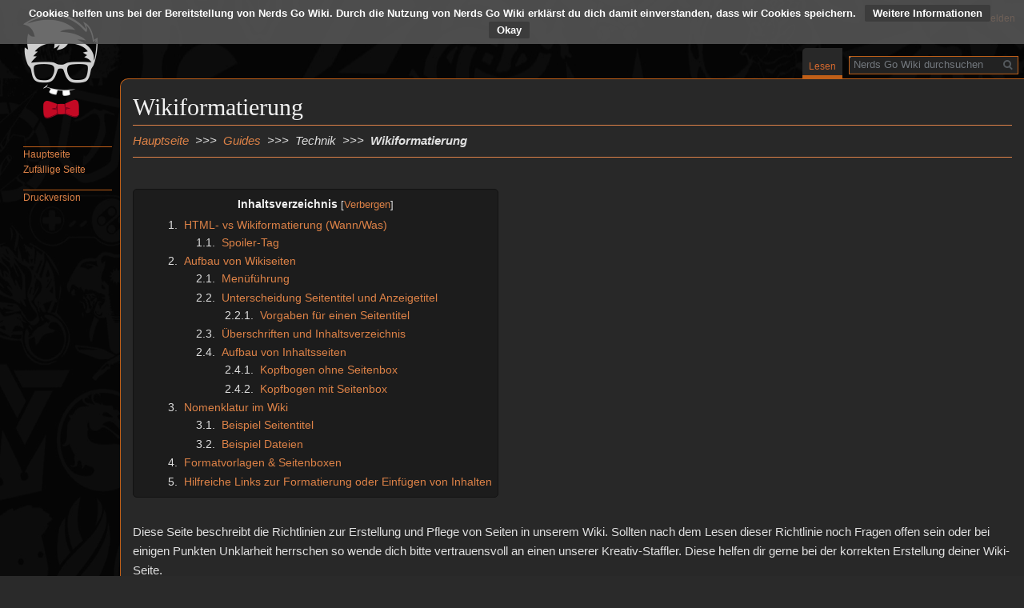

--- FILE ---
content_type: text/html; charset=UTF-8
request_url: https://wiki.nerdsgocasual.de/index.php?title=Guides-Technik-WF
body_size: 10428
content:

<!DOCTYPE html>
<html class="client-nojs" lang="de" dir="ltr">
<head>
<meta charset="UTF-8"/>
<title>Wikiformatierung – Nerds Go Wiki</title>
<script>document.documentElement.className="client-js";RLCONF={"wgBreakFrames":!1,"wgSeparatorTransformTable":[",\t.",".\t,"],"wgDigitTransformTable":["",""],"wgDefaultDateFormat":"dmy","wgMonthNames":["","Januar","Februar","März","April","Mai","Juni","Juli","August","September","Oktober","November","Dezember"],"wgRequestId":"aXpPMApq3HHHoU6NC4XpqwAAARY","wgCSPNonce":!1,"wgCanonicalNamespace":"","wgCanonicalSpecialPageName":!1,"wgNamespaceNumber":0,"wgPageName":"Guides-Technik-WF","wgTitle":"Guides-Technik-WF","wgCurRevisionId":12998,"wgRevisionId":12998,"wgArticleId":2524,"wgIsArticle":!0,"wgIsRedirect":!1,"wgAction":"view","wgUserName":null,"wgUserGroups":["*"],"wgCategories":["Guides","Technik"],"wgPageContentLanguage":"de","wgPageContentModel":"wikitext","wgRelevantPageName":"Guides-Technik-WF","wgRelevantArticleId":2524,"wgIsProbablyEditable":!1,"wgRelevantPageIsProbablyEditable":!1,"wgRestrictionEdit":[],"wgRestrictionMove":[],"wgMediaViewerOnClick":!0,
"wgMediaViewerEnabledByDefault":!0,"simpleBatchUploadMaxFilesPerBatch":{"*":1000}};RLSTATE={"site.styles":"ready","noscript":"ready","user.styles":"ready","user":"ready","user.options":"loading","ext.ApprovedRevs":"ready","skins.vector.styles.legacy":"ready","mediawiki.toc.styles":"ready","ext.CookieWarning.styles":"ready"};RLPAGEMODULES=["ext.spoilers","site","mediawiki.page.startup","mediawiki.page.ready","mediawiki.toc","skins.vector.legacy.js","mmv.head","mmv.bootstrap.autostart","ext.CookieWarning"];</script>
<script>(RLQ=window.RLQ||[]).push(function(){mw.loader.implement("user.options@1hzgi",function($,jQuery,require,module){/*@nomin*/mw.user.tokens.set({"patrolToken":"+\\","watchToken":"+\\","csrfToken":"+\\"});mw.user.options.set({"variant":"de"});
});});</script>
<link rel="stylesheet" href="/load.php?lang=de&amp;modules=ext.ApprovedRevs%7Cext.CookieWarning.styles%7Cmediawiki.toc.styles%7Cskins.vector.styles.legacy&amp;only=styles&amp;skin=vector"/>
<script async="" src="/load.php?lang=de&amp;modules=startup&amp;only=scripts&amp;raw=1&amp;skin=vector"></script>
<style>#ca-history
                                  ,#ca-talk
                                  ,.add_event
                                  ,#t-specialpages
                                  ,span.approvingUser
                                  ,#contentSub
                                  ,#contentSub2
                                  ,#n-recentchanges
                                  ,#t-recentchangeslinked
                                  ,#t-info
                                  ,#feedlinks
                                  ,#n-help-mediawiki
                                  ,#t-permalink
                                  ,#t-whatlinkshere
                                  ,#ca-viewsource,#footer-places-privacy
                                  ,#footer-places-about { display:none; }
                                  span.event { pointer-events: none; }
                                  .mw-body .firstHeading { border:none!important; }</style>
<meta name="ResourceLoaderDynamicStyles" content=""/>
<link rel="stylesheet" href="/load.php?lang=de&amp;modules=site.styles&amp;only=styles&amp;skin=vector"/>
<meta name="generator" content="MediaWiki 1.35.1"/>
<link rel="shortcut icon" href="/images/favicon.ico"/>
<link rel="search" type="application/opensearchdescription+xml" href="/opensearch_desc.php" title="Nerds Go Wiki (de)"/>
<link rel="EditURI" type="application/rsd+xml" href="https://wiki.nerdsgocasual.de/api.php?action=rsd"/>
<link rel="alternate" type="application/atom+xml" title="Atom-Feed für „Nerds Go Wiki“" href="/index.php?title=Spezial:Letzte_%C3%84nderungen&amp;feed=atom"/>
<link rel="stylesheet" href="/extensions/PageOwnership/resources/style.css" />
<style>#pageownership-form .mw-widgets-tagMultiselectWidget-multilineTextInputWidget{ display: none; } </style>
<!--[if lt IE 9]><script src="/resources/lib/html5shiv/html5shiv.js"></script><![endif]-->
</head>
<body class="mediawiki ltr sitedir-ltr capitalize-all-nouns mw-hide-empty-elt ns-0 ns-subject page-Guides-Technik-WF rootpage-Guides-Technik-WF skin-vector action-view skin-vector-legacy approvedRevs-approved">
<div id="mw-page-base" class="noprint"></div>
<div id="mw-head-base" class="noprint"></div>
<div id="content" class="mw-body" role="main">
	<a id="top"></a>
	<div id="siteNotice" class="mw-body-content"><div class="mw-cookiewarning-container banner-container"><div class="mw-cookiewarning-text"><span>Cookies helfen uns bei der Bereitstellung von Nerds Go Wiki. Durch die Nutzung von Nerds Go Wiki erklärst du dich damit einverstanden, dass wir Cookies speichern.</span> <a href="../index.php/Nerds_Go_Wiki:Impressum">Weitere Informationen</a></div><form method="POST"><input name="disablecookiewarning" class="mw-cookiewarning-dismiss" type="submit" value="Okay"/></form></div></div>
	<div class="mw-indicators mw-body-content">
	</div>
	<h1 id="firstHeading" class="firstHeading" lang="de">Wikiformatierung</h1>
	<div id="bodyContent" class="mw-body-content">
		<div id="siteSub" class="noprint">Aus Nerds Go Wiki</div>
		<div id="contentSub"></div>
		<div id="contentSub2"></div>
		
		<div id="jump-to-nav"></div>
		<a class="mw-jump-link" href="#mw-head">Zur Navigation springen</a>
		<a class="mw-jump-link" href="#searchInput">Zur Suche springen</a>
		<div id="mw-content-text" lang="de" dir="ltr" class="mw-content-ltr"><div class="mw-parser-output"><hr />
<p><i><a href="/index.php?title=Hauptseite" title="Hauptseite">Hauptseite</a> &#160;&gt;&gt;&gt;&#160; <a href="/index.php?title=Guides" title="Guides">Guides</a> &#160;&gt;&gt;&gt;&#160; Technik &#160;&gt;&gt;&gt;&#160; <b>Wikiformatierung</b></i>
</p>
<hr />
<p><br />
</p>
<div id="toc" class="toc" role="navigation" aria-labelledby="mw-toc-heading"><input type="checkbox" role="button" id="toctogglecheckbox" class="toctogglecheckbox" style="display:none" /><div class="toctitle" lang="de" dir="ltr"><h2 id="mw-toc-heading">Inhaltsverzeichnis</h2><span class="toctogglespan"><label class="toctogglelabel" for="toctogglecheckbox"></label></span></div>
<ul>
<li class="toclevel-1 tocsection-1"><a href="#HTML-_vs_Wikiformatierung_.28Wann.2FWas.29"><span class="tocnumber">1</span> <span class="toctext">HTML- vs Wikiformatierung (Wann/Was)</span></a>
<ul>
<li class="toclevel-2 tocsection-2"><a href="#Spoiler-Tag"><span class="tocnumber">1.1</span> <span class="toctext">Spoiler-Tag</span></a></li>
</ul>
</li>
<li class="toclevel-1 tocsection-3"><a href="#Aufbau_von_Wikiseiten"><span class="tocnumber">2</span> <span class="toctext">Aufbau von Wikiseiten</span></a>
<ul>
<li class="toclevel-2 tocsection-4"><a href="#Men.C3.BCf.C3.BChrung"><span class="tocnumber">2.1</span> <span class="toctext">Menüführung</span></a></li>
<li class="toclevel-2 tocsection-5"><a href="#Unterscheidung_Seitentitel_und_Anzeigetitel"><span class="tocnumber">2.2</span> <span class="toctext">Unterscheidung Seitentitel und Anzeigetitel</span></a>
<ul>
<li class="toclevel-3 tocsection-6"><a href="#Vorgaben_f.C3.BCr_einen_Seitentitel"><span class="tocnumber">2.2.1</span> <span class="toctext">Vorgaben für einen Seitentitel</span></a></li>
</ul>
</li>
<li class="toclevel-2 tocsection-7"><a href="#.C3.9Cberschriften_und_Inhaltsverzeichnis"><span class="tocnumber">2.3</span> <span class="toctext">Überschriften und Inhaltsverzeichnis</span></a></li>
<li class="toclevel-2 tocsection-8"><a href="#Aufbau_von_Inhaltsseiten"><span class="tocnumber">2.4</span> <span class="toctext">Aufbau von Inhaltsseiten</span></a>
<ul>
<li class="toclevel-3 tocsection-9"><a href="#Kopfbogen_ohne_Seitenbox"><span class="tocnumber">2.4.1</span> <span class="toctext">Kopfbogen ohne Seitenbox</span></a></li>
<li class="toclevel-3 tocsection-10"><a href="#Kopfbogen_mit_Seitenbox"><span class="tocnumber">2.4.2</span> <span class="toctext">Kopfbogen mit Seitenbox</span></a></li>
</ul>
</li>
</ul>
</li>
<li class="toclevel-1 tocsection-11"><a href="#Nomenklatur_im_Wiki"><span class="tocnumber">3</span> <span class="toctext">Nomenklatur im Wiki</span></a>
<ul>
<li class="toclevel-2 tocsection-12"><a href="#Beispiel_Seitentitel"><span class="tocnumber">3.1</span> <span class="toctext">Beispiel Seitentitel</span></a></li>
<li class="toclevel-2 tocsection-13"><a href="#Beispiel_Dateien"><span class="tocnumber">3.2</span> <span class="toctext">Beispiel Dateien</span></a></li>
</ul>
</li>
<li class="toclevel-1 tocsection-14"><a href="#Formatvorlagen_.26_Seitenboxen"><span class="tocnumber">4</span> <span class="toctext">Formatvorlagen &amp; Seitenboxen</span></a></li>
<li class="toclevel-1 tocsection-15"><a href="#Hilfreiche_Links_zur_Formatierung_oder_Einf.C3.BCgen_von_Inhalten"><span class="tocnumber">5</span> <span class="toctext">Hilfreiche Links zur Formatierung oder Einfügen von Inhalten</span></a></li>
</ul>
</div>

<p><br />
Diese Seite beschreibt die Richtlinien zur Erstellung und Pflege von Seiten in unserem Wiki. Sollten nach dem Lesen dieser Richtlinie noch Fragen offen sein oder bei einigen Punkten Unklarheit herrschen so wende dich bitte vertrauensvoll an einen unserer Kreativ-Staffler. Diese helfen dir gerne bei der korrekten Erstellung deiner Wiki-Seite. 
</p>
<h1><span id="HTML-_vs_Wikiformatierung_(Wann/Was)"></span><span class="mw-headline" id="HTML-_vs_Wikiformatierung_.28Wann.2FWas.29">HTML- vs Wikiformatierung (Wann/Was)</span></h1>
<p>Um die Lesbarkeit des Quellcodes im Wiki zu gewährleisten ist es notwendig, dass in manchen Fällen von der wikieigenen Notierung abgewichen wird und stattdessen HTML-Tags verwendet werden. Es wurde festgelegt, dass Textformatierung in HTML-Notation erfolgen, während Elemente, die für die Seitenstrukturierung notwendig sind, in der Wiki-Notation erfolgen.
Folgende Liste wird euch dabei helfen, die richtige Notation auszuwählen:
</p>
<table class="wikitable">

<tbody><tr>
<th>Beschreibung</th>
<th>Code</th>
<th>Ergebnis
</th></tr>
<tr>
<td style="background:#a5a8a7; text-align:center; color:#1c1c1c; font-weight:bold;" colspan="3">HTML-Formatierung
</td></tr>
<tr>
<td>kursive Schrift</td>
<td>&lt;i&gt;Kursiv&lt;/i&gt;</td>
<td><i>Kursiv</i>
</td></tr>
<tr>
<td>fette Schrift</td>
<td>&lt;b&gt;Fett&lt;b&gt;</td>
<td><b>Fett<b>
</b></b></td></tr>
<tr>
<td>fett und kursive Schrift</td>
<td>&lt;b&gt;&lt;i&gt;Fett-Kursiv&lt;/i&gt;&lt;/b&gt;</td>
<td><b><i>Fett-Kursiv<i></i></i></b><i><i>
</i></i></td></tr>
<tr>
<td>unterstrichene Schrift</td>
<td>&lt;u&gt;Text&lt;/u&gt;</td>
<td><u>Unterstrichen</u>
</td></tr>
<tr>
<td>durchgestrichene Schrift</td>
<td>&lt;s&gt;Text&lt;/s&gt;</td>
<td><s>Durchgestrichen</s>
</td></tr>
<tr>
<td>Zeilenumbruch innerhalb eines Absatzes</td>
<td>Text1&lt;br&gt;Text2</td>
<td>Text1<br />Text2
</td></tr>
<tr>
<td>horizontale Linie</td>
<td>&lt;hr&gt;</td>
<td><hr />
</td></tr>
<tr>
<td style="background:#a5a8a7; text-align:center; color:#1c1c1c; font-weight:bold;" colspan="3">Wiki-Formatierung
</td></tr>
<tr>
<td>Überschrift 1 (Ebene 1)</td>
<td>= Text =</td>
<td>Darstellung vom Browser abhängig
</td></tr>
<tr>
<td>Überschrift 2 (Ebene 2)</td>
<td>== Text ==</td>
<td>Darstellung vom Browser abhängig
</td></tr>
<tr>
<td>Überschrift 3 (Ebene 3)</td>
<td>=== Text ===</td>
<td>Darstellung vom Browser abhängig
</td></tr>
<tr>
<td>unsortierte Aufzählung Ebene 1</td>
<td>* Ebene 1</td>
<td>
<ul><li>Ebene 1</li></ul>
</td></tr>
<tr>
<td>unsortierte Aufzählung Ebene 2</td>
<td>* Ebene 1<br />** Ebene 2</td>
<td>
<ul><li>Ebene 1
<ul><li>Ebene 2</li></ul></li></ul>
</td></tr>
<tr>
<td>sortierte Aufzählung Ebene 1</td>
<td># Ebene 1</td>
<td>
<ol><li>Ebene 1</li></ol>
</td></tr>
<tr>
<td>sortierte Aufzählung Ebene 2</td>
<td># Ebene 1<br />## Ebene2</td>
<td>
<ol><li>Ebene1
<ol><li>Ebene2</li></ol></li></ol>
</td></tr>
<tr>
<td>Mischung der Aufzählungen</td>
<td># Ebene 1<br />#* Ebene 2<br /># Ebene 1.2</td>
<td>
<ol><li>Ebene 1
<ul><li>Ebene 2</li></ul></li>
<li>Ebene 1.2</li></ol>
</td></tr>
<tr>
<td>Einrückung</td>
<td>: Text</td>
<td>
<dl><dd>Text</dd></dl>
</td></tr>
<tr>
<td>doppelte Einrückung</td>
<td>:: Text</td>
<td>
<dl><dd><dl><dd>Text</dd></dl></dd></dl>
</td></tr>
<tr>
<td>Definitionen</td>
<td>; Bezeichnung<br />: Beschreibung</td>
<td>
<dl><dt>Bezeichnung</dt>
<dd>Beschreibung</dd></dl>
</td></tr>
<tr>
<td>Link auf andere Wikiseiten</td>
<td>[[Guides | Hier gehts zu den Guides]]</td>
<td><a href="/index.php?title=Guides" title="Guides"> Hier gehts zu den Guides</a>
</td></tr>
<tr>
<td>Link auf externe Seiten</td>
<td>[http://www.nerdsgocasual.de Das ist unsere Website]</td>
<td><a rel="nofollow" class="external text" href="http://www.nerdsgocasual.de">Das ist unsere Website</a>
</td></tr>
<tr>
<td>Bild einfügen<br />(muss vorher hochgeladen worden sein)</td>
<td>[[Datei:Polyluff-Wunderkerze.gif]]</td>
<td><a href="/index.php?title=Datei:Polyluff-Wunderkerze.gif" class="image"><img alt="Polyluff-Wunderkerze.gif" src="/images/b/b0/Polyluff-Wunderkerze.gif" decoding="async" width="128" height="128" data-file-width="128" data-file-height="128" /></a>
</td></tr>
<tr>
<td>Tabellen</td>
<td>{| class="wikitable"<br />! Überschrift 1<br />! Überschrift 2<br />|-<br />| Inhalt 1<br />| Inhalt 2<br />|}</td>
<td>
<table class="wikitable">

<tbody><tr>
<th>Beispiel</th>
<th>Beispiel
</th></tr>
<tr>
<td>Beispiel</td>
<td>Beispiel
</td></tr></tbody></table>
</td></tr></tbody></table>
<p><br />
</p>
<h2><span class="mw-headline" id="Spoiler-Tag">Spoiler-Tag</span></h2>
<p>Unser Wiki verfügt über einen Spoiler-Tag, der automatisch Inhalte versteckt und sich per Mausklick auf- oder entsprechend wieder zuklappen lässt. Neben der offensichtlichen Spoiler-Funktion ist dies insbesondere dann nützlich, wenn große Bilder oder Inhalte nur optional angezeigt werden sollen, damit sie den Textfluss nicht so stark beeinflussen. Beim Aufklappen des Spoilers wird der Titel durch "Hide Spoiler" ersetzt. Daher empfiehlt es sich, wie im Beispiel unten, den betreffenden Spoiler mit einer inhaltlichen Überschrift zu kennzeichnen, sofern dies aus dem Kontext heraus erforderlich ist.
</p><p><u>Bitte beachtet, dass innerhalb des Spoilertags verschiedene HTML-Notationen wie auch Wikifunktionen (insbesondere Tabellen) ggf. nicht ordnungsgemäß funktionieren.</u> Prüft also bitte nach, ob euer Inhalt in einem Spoilertag korrekt angezeigt wird.
</p>
<pre>&lt;spoiler show="[Titel des zugeklappten Spoilers]" hide="[Titel des aufgeklappten Spoilers]"&gt;&lt;b&gt;&lt;u&gt;[Überschrift des Spoilers]&lt;/u&gt;&lt;/b&gt;&lt;br&gt;<br />Inhaltlicher Text&lt;/spoiler&gt;
</pre>
<div class="spoilers" data-showtext="Ich bin ein Spoiler - Klappe mich aus" data-hidetext="Ich bin ein Spoiler - Klappe mich ein"><span class="spoilers-button"></span><div class="spoilers-body" style="display:none;"><b><u>Dies ist automatisch generierter Text</u></b><br />
<p>Lorem ipsum dolor sit amet, consetetur sadipscing elitr, sed diam nonumy eirmod tempor invidunt ut labore et dolore magna aliquyam erat, sed diam voluptua. At vero eos et accusam et justo duo dolores et ea rebum. Stet clita kasd gubergren, no sea takimata sanctus est Lorem ipsum dolor sit amet. Lorem ipsum dolor sit amet, consetetur sadipscing elitr, sed diam nonumy eirmod tempor invidunt ut labore et dolore magna aliquyam erat, sed diam voluptua. At vero eos et accusam et justo duo dolores et ea rebum. Stet clita kasd gubergren, no sea takimata sanctus est Lorem ipsum dolor sit amet. Lorem ipsum dolor sit amet, consetetur sadipscing elitr, sed diam nonumy eirmod tempor invidunt ut labore et dolore magna aliquyam erat, sed diam voluptua. At vero eos et accusam et justo duo dolores et ea rebum. Stet clita kasd gubergren, no sea takimata sanctus est Lorem ipsum dolor sit amet.   
</p>
Duis autem vel eum iriure dolor in hendrerit in vulputate velit esse molestie consequat, vel illum dolore eu feugiat nulla facilisis at vero eros et accumsan et iusto odio dignissim qui blandit praesent luptatum zzril delenit augue duis dolore te feugait nulla facilisi. Lorem ipsum dolor sit amet,</div></div>
<p><br />
</p>
<h1><span class="mw-headline" id="Aufbau_von_Wikiseiten">Aufbau von Wikiseiten</span></h1>
<h2><span id="Menüführung"></span><span class="mw-headline" id="Men.C3.BCf.C3.BChrung">Menüführung</span></h2>
<p>Um die Navigation im Wiki für die Nutzer zu erleichtern, sind händisch den Seiten hinzugefügte Brotkrümelpfade Pflicht.
Die Formatierung hierfür lautet:
</p>
<pre>&lt;hr&gt;
&lt;i&gt;[[Hauptseite]] &amp;nbsp;&gt;&gt;&gt;&amp;nbsp; [[Hauptbereich]] &amp;nbsp;&gt;&gt;&gt;&amp;nbsp; [[ggf. Kategorie]] &amp;nbsp;&gt;&gt;&gt;&amp;nbsp; &lt;b&gt;Anzeigetitel&lt;/b&gt;&lt;/i&gt;
&lt;hr&gt;
</pre>
<p>Beispiel: Um folgenden Brotkrümelpfad zu erzeugen <br />
</p>
<hr />
<p><i><a href="/index.php?title=Hauptseite" title="Hauptseite">Hauptseite</a> &#160;&gt;&gt;&gt;&#160; <a href="/index.php?title=Events" title="Events">Events</a> &#160;&gt;&gt;&gt;&#160; <a href="/index.php?title=OW-Events" title="OW-Events">Overwatch</a> &#160;&gt;&gt;&gt;&#160; <b>Captain Team Tournament</b></i>
</p>
<hr />
<p>ist folgender Code notwendig:<br />
</p>
<pre>&lt;hr&gt;
&lt;i&gt;[[Hauptseite]] &amp;nbsp;&gt;&gt;&gt;&amp;nbsp; [[Events]] &amp;nbsp;&gt;&gt;&gt;&amp;nbsp; [[OW-Events|Overwatch]] &amp;nbsp;&gt;&gt;&gt;&amp;nbsp; &lt;b&gt;Captain Team Tournament&lt;/b&gt;&lt;/i&gt;
&lt;hr&gt;
</pre>
<p><br />
</p>
<h2><span class="mw-headline" id="Unterscheidung_Seitentitel_und_Anzeigetitel">Unterscheidung Seitentitel und Anzeigetitel</span></h2>
<div class="thumb tright"><div class="thumbinner" style="width:302px;"><a href="/index.php?title=Datei:NGC-WikiRichtlinien-Seitentitel-Beispiel.png" class="image"><img alt="" src="/images/thumb/9/9c/NGC-WikiRichtlinien-Seitentitel-Beispiel.png/300px-NGC-WikiRichtlinien-Seitentitel-Beispiel.png" decoding="async" width="300" height="70" class="thumbimage" srcset="/images/thumb/9/9c/NGC-WikiRichtlinien-Seitentitel-Beispiel.png/450px-NGC-WikiRichtlinien-Seitentitel-Beispiel.png 1.5x, /images/9/9c/NGC-WikiRichtlinien-Seitentitel-Beispiel.png 2x" data-file-width="587" data-file-height="136" /></a>  <div class="thumbcaption"><div class="magnify"><a href="/index.php?title=Datei:NGC-WikiRichtlinien-Seitentitel-Beispiel.png" class="internal" title="vergrößern"></a></div>Unterscheidung Seitentitel/Anzeigetitel</div></div></div>
<p>Das Wiki unterscheidet zwischen dem sogenannten Seitentitel und dem Anzeigetitel. Der Seitentitel die klare, eindeutige Kennung der Seite und Teil der URL, während der Anzeigetitel ein entsprechend für den Endbenutzer angezeigter und verständlicher Titel der Seite ist.
</p><p>Der Seitentitel ist insbesondere für die Verwaltung des Wikis durch die Journalstaffler eine relevante Quelle um Seiten schnell und effizient Bereichen und Inhalten zuordnen zu können. Da die so geschaffenen, eher kryptisch anmutenden Seitentitel für Endbenutzer unverständlich und unschön aussehen, wird der Anzeigetitel entsprechend angepasst.
</p><p>Der Befehl für das Setzen des Anzeigetitels lautet:
<code>{{DISPLAYTITLE:anzuzeigender Titel}}</code>
</p>
<h3><span id="Vorgaben_für_einen_Seitentitel"></span><span class="mw-headline" id="Vorgaben_f.C3.BCr_einen_Seitentitel">Vorgaben für einen Seitentitel</span></h3>
<p>Der Seitentitel setzt sich wie folgt zusammen: Hauptseitentag-Kategoriepfad-eindeutiger_Seitentitel
</p><p>Bsp: Zum Anlegen des LoL-Events Abyss Fighter wähle ich als Seitentitel das Hauptseitentag "Events", die Kategorie "League of Legends" und den gekürzten Seitentitel "AF". Für den Endbenutzer verständlich setzte ich den Anzeigentitel auf "Abyss Fighter"
</p><p><br />
</p>
<h2><span id="Überschriften_und_Inhaltsverzeichnis"></span><span class="mw-headline" id=".C3.9Cberschriften_und_Inhaltsverzeichnis">Überschriften und Inhaltsverzeichnis</span></h2>
<div class="thumb tright"><div class="thumbinner" style="width:302px;"><a href="/index.php?title=Datei:NGC-WikiRichtlinien-%C3%9Cberschriften.png" class="image"><img alt="" src="/images/thumb/6/65/NGC-WikiRichtlinien-%C3%9Cberschriften.png/300px-NGC-WikiRichtlinien-%C3%9Cberschriften.png" decoding="async" width="300" height="216" class="thumbimage" srcset="/images/thumb/6/65/NGC-WikiRichtlinien-%C3%9Cberschriften.png/450px-NGC-WikiRichtlinien-%C3%9Cberschriften.png 1.5x, /images/thumb/6/65/NGC-WikiRichtlinien-%C3%9Cberschriften.png/600px-NGC-WikiRichtlinien-%C3%9Cberschriften.png 2x" data-file-width="1152" data-file-height="831" /></a>  <div class="thumbcaption"><div class="magnify"><a href="/index.php?title=Datei:NGC-WikiRichtlinien-%C3%9Cberschriften.png" class="internal" title="vergrößern"></a></div>grafisches Strukturbeispiel</div></div></div>
<p>Überschriften werden durch die Anzahl der umschließenden Gleichheitszeichen angegeben:
</p>
<pre>= Überschrift der 1. Ebene = 
== Überschrift der 2. Ebene == 
=== Überschrift der 3. Ebene ===
</pre>
<p><br />
Zwischen Überschriften der ersten Ebene sind zwei Zeilenumbrüche einzuhalten, zwischen Überschriften niedrigerer Ebenen hingegen nur Einer. Ab der vierten Überschrift (unabhängig von den Ebenen der Überschriften) wird automatisch ein Inhaltsverzeichnis angelegt.
</p><p>Sollte dein Artikel weniger als vier Überschriften besitzen, so muss das Inhaltsverzeichnis manuell mit folgendem Code eingeblendet werden:
</p><p><code>__FORCETOC__</code> <br />
</p><p><br />
</p>
<h2><span class="mw-headline" id="Aufbau_von_Inhaltsseiten">Aufbau von Inhaltsseiten</span></h2>
<p>Inhaltsseiten sind vom Autor unter Berücksichtigung der Formatierungsrichtlinien auf dieser Seite frei zu gestalten. Lediglich der Kopfbogen soll für alle Seiten hinweg gleich aufgebaut werden. Der Kopfbogen beinhaltet unter den Anzeigetitel, die Kategorie sowie den Krümelpfad sowie etwaige Seitenboxen und befindet sich immer vor der ersten Hauptüberschrift.
</p>
<h3><span class="mw-headline" id="Kopfbogen_ohne_Seitenbox">Kopfbogen ohne Seitenbox</span></h3>
<pre>{{DISPLAYTITLE:anzuzeigender Titel}}
[[Category: Kategorie (z.B. Overwatch)]]
&lt;hr&gt;
&lt;i&gt;[[Hauptseite]] &amp;nbsp;&gt;&gt;&gt;&amp;nbsp; [[Hauptbereich]] &amp;nbsp;&gt;&gt;&gt;&amp;nbsp; [[ggf. Kategorie]] &amp;nbsp;&gt;&gt;&gt;&amp;nbsp; &lt;b&gt;Anzeigetitel&lt;/b&gt;&lt;/i&gt;
&lt;hr&gt;
<br />
=1. Überschrift des Seiteninhaltes=
</pre>
<h3><span class="mw-headline" id="Kopfbogen_mit_Seitenbox">Kopfbogen mit Seitenbox</span></h3>
<pre>{{DISPLAYTITLE:anzuzeigender Titel}}
[[Category: Kategorie (z.B. Overwatch)]]
&lt;hr&gt;
&lt;i&gt;[[Hauptseite]] &amp;nbsp;&gt;&gt;&gt;&amp;nbsp; [[Hauptbereich]] &amp;nbsp;&gt;&gt;&gt;&amp;nbsp; [[ggf. Kategorie]] &amp;nbsp;&gt;&gt;&gt;&amp;nbsp; &lt;b&gt;Anzeigetitel&lt;/b&gt;&lt;/i&gt;
&lt;hr&gt;
<br />
{{Seitenbox Inhalt
| variable = Inhalt
}}
=1. Überschrift des Seiteninhaltes=
</pre>
<p><br />
</p>
<h1><span class="mw-headline" id="Nomenklatur_im_Wiki">Nomenklatur im Wiki</span></h1>
<p>Damit Seiten, Dokumente und Dateien zuverlässig auffindbar sowie zuordbar sind, versuchen wir im Wiki eine einheitliche Namensgebung durchzusetzen.<br />
<br />
Wichtig ist vor allem, dass sämtliche Sonderzeichen (z.B. Leerzeichen, Ä,&#160;?,&#160;!, ^, etc) im Namen von Seiten, Dateien und Kategorien verboten sind. Bei Überschriften wäre es wünschenswert, aber keine Pflicht.<br />
Der Grund ist, dass all diese Dinge eine URL erzeugen und in dieser sind Sonderzeichen entsprechend nicht korrekt dargestellt. Um hier die Lesbarkeit sowie Kompatibilität zu erhöhen, wird also auf entsprechende Sonderzeichen verzichtet.<br />
<br />
Ansonsten sollt die Bezeichnung immer einen Hinweis auf Ursprung, bzw. Verwendung geben. Am verständlichsten ist dies, wenn man sich die Krümmelpfade auf den Seiten ansieht.<br />
<br />
</p>
<h2><span class="mw-headline" id="Beispiel_Seitentitel">Beispiel Seitentitel</span></h2>
<p>Bsp. des Krümmelpfades: Zum Anlegen des League of Legend Events Abyss Fighter wählt man als Seitentitel das Hauptseitentag "Events", die Kategorie "League of Legends" und den gekürzten Seitentitel "AF". Für den Endbenutzer verständlich setzte ich den Anzeigentitel auf "Abyss Fighter"
</p>
<hr />
<p><i><a href="/index.php?title=Hauptseite" title="Hauptseite">Hauptseite</a> &#160;&gt;&gt;&gt;&#160; <a href="/index.php?title=Events" title="Events">Events</a> &#160;&gt;&gt;&gt;&#160; <a href="/index.php?title=LoL-Events" title="LoL-Events">League of Legends</a> &#160;&gt;&gt;&gt;&#160; <b>Abyss Fighter</b></i>
</p>
<hr />
<p>Der Seitenname sollte diese Struktur ebenfalls verwenden: https://wiki.nerdsgocasual.de/index.php/<b>Events-LoL-AF</b>
</p>
<h2><span class="mw-headline" id="Beispiel_Dateien">Beispiel Dateien</span></h2>
<p>Dasselbe Prinzip wie bei den Seitentiteln gilt auch für Dateien.
Z.B. Das Siegerfoto für die Hall of Fame des Dead by Daylight-Turniers vom 06.05.2022 hat den folgenden Namen: HoF-OG-DbD-220506_Ergebnis.png<br />
Also ausgeschrieben wäre es Hall of Fame - Other Games - Dead by Daylight - 06.05.2022 Ergebnis.png<br />
<br />
Hingegen bei dem Avatar einer Person (z.B. für eine Seitenbox) lautet es schlichtweg: Avatar-[Name].png<br />
Da das Avatar an verschiedenen Stellen genutzt werden könnte (z.B. Als Staffler, Autor, Ansprechpartner, Coach, etc), wird es hier nur auf die grundlegende Verwendung hin angelegt.
</p><p><br />
</p>
<h1><span id="Formatvorlagen_&amp;_Seitenboxen"></span><span class="mw-headline" id="Formatvorlagen_.26_Seitenboxen">Formatvorlagen &amp; Seitenboxen</span></h1>
<p>Um relevante Inhalte und besondere Informationen auf einer Seite herauszustellen, gibt es bestimmte Vorlagen oder Seitenboxen, welche in die jeweiligen Seiten eingebunden werden können. Der Code für die Vorlage wird an die Stelle gesetzt, an der sie erscheinen soll (meistens vor der 1. Überschrift).
</p><p>Hier findet ihr die verschiedenen Vorlagen: <a rel="nofollow" class="external free" href="https://wiki.nerdsgocasual.de/index.php/Kategorie:Vorlage">https://wiki.nerdsgocasual.de/index.php/Kategorie:Vorlage</a>
</p><p><br />
</p>
<h1><span id="Hilfreiche_Links_zur_Formatierung_oder_Einfügen_von_Inhalten"></span><span class="mw-headline" id="Hilfreiche_Links_zur_Formatierung_oder_Einf.C3.BCgen_von_Inhalten">Hilfreiche Links zur Formatierung oder Einfügen von Inhalten</span></h1>
<table>
<tbody><tr>
<td>allgemeine Formatierungen:</td>
<td><a class="external free" href="https://www.mediawiki.org/wiki/Help:Formatting/de">https://www.mediawiki.org/wiki/Help:Formatting/de</a>
</td></tr>
<tr>
<td>Links:</td>
<td><a class="external free" href="https://www.mediawiki.org/wiki/Help:Links/de">https://www.mediawiki.org/wiki/Help:Links/de</a>
</td></tr>
<tr>
<td>Bilder:</td>
<td><a class="external free" href="https://www.mediawiki.org/wiki/Help:Images/de">https://www.mediawiki.org/wiki/Help:Images/de</a>
</td></tr>
<tr>
<td>Tabellen:</td>
<td><a class="external free" href="https://www.mediawiki.org/wiki/Help:Tables/de">https://www.mediawiki.org/wiki/Help:Tables/de</a>
</td></tr>
<tr>
<td>magische Wörter:</td>
<td><a class="external free" href="https://www.mediawiki.org/wiki/Help:Magic_words/de">https://www.mediawiki.org/wiki/Help:Magic_words/de</a>
</td></tr></tbody></table>
<p><br />
</p>
<!-- 
NewPP limit report
Cached time: 20260128180224
Cache expiry: 86400
Dynamic content: false
Complications: []
CPU time usage: 0.060 seconds
Real time usage: 0.063 seconds
Preprocessor visited node count: 357/1000000
Post‐expand include size: 0/2097152 bytes
Template argument size: 0/2097152 bytes
Highest expansion depth: 2/40
Expensive parser function count: 0/100
Unstrip recursion depth: 0/20
Unstrip post‐expand size: 3544/5000000 bytes
-->
<!--
Transclusion expansion time report (%,ms,calls,template)
100.00%    0.000      1 -total
-->
</div></div><div class="printfooter">Abgerufen von „<a dir="ltr" href="https://wiki.nerdsgocasual.de/index.php?title=Guides-Technik-WF&amp;oldid=12998">https://wiki.nerdsgocasual.de/index.php?title=Guides-Technik-WF&amp;oldid=12998</a>“</div>
		<div id="catlinks" class="catlinks" data-mw="interface"><div id="mw-normal-catlinks" class="mw-normal-catlinks"><a href="/index.php?title=Spezial:Kategorien" title="Spezial:Kategorien">Kategorien</a>: <ul><li><a href="/index.php?title=Kategorie:Guides&amp;action=edit&amp;redlink=1" class="new" title="Kategorie:Guides (Seite nicht vorhanden)">Guides</a></li><li><a href="/index.php?title=Kategorie:Technik" title="Kategorie:Technik">Technik</a></li></ul></div></div>
	</div>
</div>

<div id="mw-navigation">
	<h2>Navigationsmenü</h2>
	<div id="mw-head">
		<!-- Please do not use role attribute as CSS selector, it is deprecated. -->
<nav id="p-personal" class="vector-menu" aria-labelledby="p-personal-label" role="navigation" 
	 >
	<h3 id="p-personal-label">
		<span>Meine Werkzeuge</span>
	</h3>
	<!-- Please do not use the .body class, it is deprecated. -->
	<div class="body vector-menu-content">
		<!-- Please do not use the .menu class, it is deprecated. -->
		<ul class="vector-menu-content-list"><li id="pt-login"><a href="/index.php?title=Spezial:Anmelden&amp;returnto=Guides-Technik-WF" title="Sich anzumelden wird gerne gesehen, ist jedoch nicht zwingend erforderlich. [o]" accesskey="o">Anmelden</a></li></ul>
		
	</div>
</nav>


		<div id="left-navigation">
			<!-- Please do not use role attribute as CSS selector, it is deprecated. -->
<nav id="p-namespaces" class="vector-menu vector-menu-tabs vectorTabs" aria-labelledby="p-namespaces-label" role="navigation" 
	 >
	<h3 id="p-namespaces-label">
		<span>Namensräume</span>
	</h3>
	<!-- Please do not use the .body class, it is deprecated. -->
	<div class="body vector-menu-content">
		<!-- Please do not use the .menu class, it is deprecated. -->
		<ul class="vector-menu-content-list"><li id="ca-nstab-main" class="selected"><a href="/index.php?title=Guides-Technik-WF" title="Seiteninhalt anzeigen [c]" accesskey="c">Seite</a></li><li id="ca-talk" class="new"><a href="/index.php?title=Diskussion:Guides-Technik-WF&amp;action=edit&amp;redlink=1" rel="discussion" title="Diskussion zum Seiteninhalt (Seite nicht vorhanden) [t]" accesskey="t">Diskussion</a></li></ul>
		
	</div>
</nav>


			<!-- Please do not use role attribute as CSS selector, it is deprecated. -->
<nav id="p-variants" class="vector-menu-empty emptyPortlet vector-menu vector-menu-dropdown vectorMenu" aria-labelledby="p-variants-label" role="navigation" 
	 >
	<input type="checkbox" class="vector-menu-checkbox vectorMenuCheckbox" aria-labelledby="p-variants-label" />
	<h3 id="p-variants-label">
		<span>Varianten</span>
	</h3>
	<!-- Please do not use the .body class, it is deprecated. -->
	<div class="body vector-menu-content">
		<!-- Please do not use the .menu class, it is deprecated. -->
		<ul class="menu vector-menu-content-list"></ul>
		
	</div>
</nav>


		</div>
		<div id="right-navigation">
			<!-- Please do not use role attribute as CSS selector, it is deprecated. -->
<nav id="p-views" class="vector-menu vector-menu-tabs vectorTabs" aria-labelledby="p-views-label" role="navigation" 
	 >
	<h3 id="p-views-label">
		<span>Ansichten</span>
	</h3>
	<!-- Please do not use the .body class, it is deprecated. -->
	<div class="body vector-menu-content">
		<!-- Please do not use the .menu class, it is deprecated. -->
		<ul class="vector-menu-content-list"><li id="ca-view" class="collapsible selected"><a href="/index.php?title=Guides-Technik-WF">Lesen</a></li><li id="ca-viewsource" class="collapsible"><a href="/index.php?title=Guides-Technik-WF&amp;action=edit" title="Diese Seite ist geschützt. Ihr Quelltext kann dennoch angesehen und kopiert werden. [e]" accesskey="e">Quelltext anzeigen</a></li><li id="ca-history" class="collapsible"><a href="/index.php?title=Guides-Technik-WF&amp;action=history" title="Frühere Versionen dieser Seite [h]" accesskey="h">Versionsgeschichte</a></li></ul>
		
	</div>
</nav>


			<!-- Please do not use role attribute as CSS selector, it is deprecated. -->
<nav id="p-cactions" class="vector-menu-empty emptyPortlet vector-menu vector-menu-dropdown vectorMenu" aria-labelledby="p-cactions-label" role="navigation" 
	 >
	<input type="checkbox" class="vector-menu-checkbox vectorMenuCheckbox" aria-labelledby="p-cactions-label" />
	<h3 id="p-cactions-label">
		<span>Mehr</span>
	</h3>
	<!-- Please do not use the .body class, it is deprecated. -->
	<div class="body vector-menu-content">
		<!-- Please do not use the .menu class, it is deprecated. -->
		<ul class="menu vector-menu-content-list"></ul>
		
	</div>
</nav>


			<div id="p-search" role="search">
	<h3 >
		<label for="searchInput">Suche</label>
	</h3>
	<form action="/index.php" id="searchform">
		<div id="simpleSearch">
			<input type="search" name="search" placeholder="Nerds Go Wiki durchsuchen" title="Nerds Go Wiki durchsuchen [f]" accesskey="f" id="searchInput"/>
			<input type="hidden" name="title" value="Spezial:Suche">
			<input type="submit" name="fulltext" value="Suchen" title="Suche nach Seiten, die diesen Text enthalten" id="mw-searchButton" class="searchButton mw-fallbackSearchButton"/>
			<input type="submit" name="go" value="Seite" title="Gehe direkt zu der Seite mit genau diesem Namen, falls sie vorhanden ist." id="searchButton" class="searchButton"/>
		</div>
	</form>
</div>

		</div>
	</div>
	
<div id="mw-panel">
	<div id="p-logo" role="banner">
		<a  title="Hauptseite" class="mw-wiki-logo" href="/index.php?title=Hauptseite"></a>
	</div>
	<!-- Please do not use role attribute as CSS selector, it is deprecated. -->
<nav id="p-navigation" class="vector-menu vector-menu-portal portal portal-first" aria-labelledby="p-navigation-label" role="navigation" 
	 >
	<h3 id="p-navigation-label">
		<span>Navigation</span>
	</h3>
	<!-- Please do not use the .body class, it is deprecated. -->
	<div class="body vector-menu-content">
		<!-- Please do not use the .menu class, it is deprecated. -->
		<ul class="vector-menu-content-list"><li id="n-mainpage-description"><a href="/index.php?title=Hauptseite" title="Hauptseite besuchen [z]" accesskey="z">Hauptseite</a></li><li id="n-recentchanges"><a href="/index.php?title=Spezial:Letzte_%C3%84nderungen" title="Liste der letzten Änderungen in diesem Wiki [r]" accesskey="r">Letzte Änderungen</a></li><li id="n-randompage"><a href="/index.php?title=Spezial:Zuf%C3%A4llige_Seite" title="Zufällige Seite aufrufen [x]" accesskey="x">Zufällige Seite</a></li><li id="n-help-mediawiki"><a href="https://www.mediawiki.org/wiki/Special:MyLanguage/Help:Contents">Hilfe zu MediaWiki</a></li></ul>
		
	</div>
</nav>


	<!-- Please do not use role attribute as CSS selector, it is deprecated. -->
<nav id="p-tb" class="vector-menu vector-menu-portal portal" aria-labelledby="p-tb-label" role="navigation" 
	 >
	<h3 id="p-tb-label">
		<span>Werkzeuge</span>
	</h3>
	<!-- Please do not use the .body class, it is deprecated. -->
	<div class="body vector-menu-content">
		<!-- Please do not use the .menu class, it is deprecated. -->
		<ul class="vector-menu-content-list"><li id="t-whatlinkshere"><a href="/index.php?title=Spezial:Linkliste/Guides-Technik-WF" title="Liste aller Seiten, die hierher verlinken [j]" accesskey="j">Links auf diese Seite</a></li><li id="t-recentchangeslinked"><a href="/index.php?title=Spezial:%C3%84nderungen_an_verlinkten_Seiten/Guides-Technik-WF" rel="nofollow" title="Letzte Änderungen an Seiten, die von hier verlinkt sind [k]" accesskey="k">Änderungen an verlinkten Seiten</a></li><li id="t-specialpages"><a href="/index.php?title=Spezial:Spezialseiten" title="Liste aller Spezialseiten [q]" accesskey="q">Spezialseiten</a></li><li id="t-print"><a href="javascript:print();" rel="alternate" title="Druckansicht dieser Seite [p]" accesskey="p">Druckversion</a></li><li id="t-permalink"><a href="/index.php?title=Guides-Technik-WF&amp;oldid=12998" title="Dauerhafter Link zu dieser Seitenversion">Permanenter Link</a></li><li id="t-info"><a href="/index.php?title=Guides-Technik-WF&amp;action=info" title="Weitere Informationen über diese Seite">Seiten­informationen</a></li></ul>
		
	</div>
</nav>


	
</div>

</div>

<footer id="footer" class="mw-footer" role="contentinfo" >
	<ul id="footer-info" >
		<li id="footer-info-lastmod"> Diese Seite wurde zuletzt am 15. Mai 2022 um 09:37 Uhr bearbeitet.</li>
	</ul>
	<ul id="footer-places" >
		<li id="footer-places-privacy"><a href="/index.php?title=Nerds_Go_Wiki:Datenschutz" title="Nerds Go Wiki:Datenschutz">Datenschutz</a></li>
		<li id="footer-places-about"><a href="/index.php?title=Nerds_Go_Wiki:%C3%9Cber_Nerds_Go_Wiki" title="Nerds Go Wiki:Über Nerds Go Wiki">Über Nerds Go Wiki</a></li>
		<li id="footer-places-disclaimer"><a href="/index.php?title=Nerds_Go_Wiki:Impressum" title="Nerds Go Wiki:Impressum">Impressum | Haftungsausschluss | Datenschutz</a></li>
	</ul>
	<div style="clear: both;"></div>
</footer>



<script>(RLQ=window.RLQ||[]).push(function(){mw.config.set({"wgPageParseReport":{"limitreport":{"cputime":"0.060","walltime":"0.063","ppvisitednodes":{"value":357,"limit":1000000},"postexpandincludesize":{"value":0,"limit":2097152},"templateargumentsize":{"value":0,"limit":2097152},"expansiondepth":{"value":2,"limit":40},"expensivefunctioncount":{"value":0,"limit":100},"unstrip-depth":{"value":0,"limit":20},"unstrip-size":{"value":3544,"limit":5000000},"timingprofile":["100.00%    0.000      1 -total"]},"cachereport":{"timestamp":"20260128180224","ttl":86400,"transientcontent":false}}});mw.config.set({"wgBackendResponseTime":760});});</script></body></html>


--- FILE ---
content_type: text/css; charset=utf-8
request_url: https://wiki.nerdsgocasual.de/load.php?lang=de&modules=site.styles&only=styles&skin=vector
body_size: 7834
content:
:root{--support:#a06abf;--moderator:#e4af2a;--manager:#db7132;--vorstand:#d5483d;--page_bg:#282828;--page_bg_light:#222222;--page_hl:#1C1C1C;--link_borders:#DD8247;--link_visited:#d5692e;--whites:#F2F2F2;--text_bg_border:#4c4c4c;--text_color:#E0E0E0;--text_outline:#BF5F18}@font-face{font-family:'Nosifer';font-style:normal;font-weight:400;src:url(https://fonts.gstatic.com/s/nosifer/v20/ZGjXol5JTp0g5bxZWCRbVQNd.woff2) format('woff2');unicode-range:U+0100-024F,U+0259,U+1E00-1EFF,U+2020,U+20A0-20AB,U+20AD-20CF,U+2113,U+2C60-2C7F,U+A720-A7FF}@font-face{font-family:'Nosifer';font-style:normal;font-weight:400;src:url(https://fonts.gstatic.com/s/nosifer/v20/ZGjXol5JTp0g5bxZWCpbVQ.woff2) format('woff2');unicode-range:U+0000-00FF,U+0131,U+0152-0153,U+02BB-02BC,U+02C6,U+02DA,U+02DC,U+2000-206F,U+2074,U+20AC,U+2122,U+2191,U+2193,U+2212,U+2215,U+FEFF,U+FFFD}@font-face{font-family:'Aladin';font-style:normal;font-weight:400;src:url(https://fonts.googleapis.com/css2?family=Aladin&family=My+Soul&display=swap) format('Swap')}.font-aladin{font-family:"Aladin",serif;font-weight:400;font-style:normal}.nerdoween{font-family:'Finger Paint',cursive;color:#000;font-weight:bold}.nerdoween22{font-family:'Nosifer';color:#c41d1d;font-size:xx-large}:focus{outline:0;border-color:var(--text_outline);box-shadow:inset 0 0 0 1px var(--text_outline)}#ca-talk{display:none!important}.tocnumber:after{content:'.' }#ca-nstab-main{display:none!important}#ca-nstab-special{display:none!important}#ca-nstab-mediawiki{display:none!important}h1,h2,h3,h4,h5,h6{color:var(--whites)}hr{color:var(--link_borders);background-color:var(--link_borders)}.editOptions{background-color:var(--page_bg);border-color:var(--page_hl);color:var(--text_color)}input,textarea{background-color:var(--text_bg_border);border-color:var(--text_bg_border);color:var(--text_color);outline-color:var(--text_outline)}a,.mw-body a.external,.mw-body a.extiw{color:var(--link_borders) }a:visited,.mw-body a.external:visited,.mw-body a.extiw:visited{color:var(--link_visited) }a.new,#p-personal a.new{color:#CA2C2C }ul{list-style-image:none }ol{list-style-type:decimal}ol li > ol{list-style-type:lower-alpha}ol li > ol li > ol{list-style-type:lower-roman}.thumbinner,.catlinks{background-color:var(--page_hl);border-color:#666 }#toc,div.toc,#filetoc,li.gallerybox .thumb{background-color:var(--page_hl);border-color:#121212;border-radius:5px;border-width:1px}span.tocnumber{color:var(--text_color) }div.toc li{margin-left:0.5em}code{border:none;background-color:inherit;color:inherit }.mw-datatable td{background-color:#404040;border-color:#121212}.mw-datatable th{background-color:var(--page_hl);border-color:#121212}.mw-datatable tr:hover td{background-color:#333}table.mw_metadata td,table.mw_metadata th,table.wikitable,table.wikitable>*>tr>th,table.wikitable>*>tr>td,pre{color:var(--text_color);background-color:#404040;border-color:#121212;border-width:1px;padding-left:0.5em;padding-right:0.5em}table.mw_metadata th,table.wikitable>*>tr>th{background-color:var(--page_hl)}table.wikitable-stripped tr:nth-child(odd){background-color:var(--page_bg)}table.wikitable-stripped tr:nth-child(even){background-color:var(--page_hl)}.diff{background-color:#404040 }td .diffchange{color:var(--page_hl) }#pagehistory li.selected,.diff-context{background-color:inherit;color:inherit }#pagehistory li{border:0 }ul.mw-gallery-packed-hover li.gallerybox:hover div.gallerytextwrapper,.mw-gallery-packed-overlay li.gallerybox div.gallerytextwrapper,.mw-gallery-packed-hover .gallerybox.mw-gallery-focused div.gallerytextwrapper{background-color:rgba(0,0,0,0.8) }#left-navigation div.vector-menu-content,#right-navigation div.vector-menu-content{background-image:inherit;background-color:transparent}#left-navigation div.vector-menu-content ul,#right-navigation div.vector-menu-content ul{background-color:transparent}#left-navigation div.vector-menu-content ul li,#right-navigation div.vector-menu-content ul li{background-color:var(--page_bg_light);background-image:-moz-linear-gradient(top,#2e2e2e 20%,#222 100%);background-image:-webkit-gradient(linear,left top,left bottom,color-stop(20%,#2e2e2e),color-stop(100%,#222));background-image:-webkit-linear-gradient(top,#2e2e2e 20%,#222 100%);background-image:linear-gradient(#2e2e2e 20%,#222 100%)}#left-navigation div.vector-menu-content li.new a,#right-navigation div.vector-menu-content li.new a,#left-navigation div.vector-menu-content li.new a:visited,#right-navigation div.vector-menu-content li.new a:visited{color:#CA2C2C }#left-navigation div.vector-menu-content li.selected,#right-navigation div.vector-menu-content li.selected{background-color:var(--page_bg);background-image:-moz-linear-gradient(bottom,var(--page_bg) 90%,var(--text_outline) 0);background-image:-webkit-gradient(linear,left bottom,left top,color-stop(90%,var(--page_bg)),color-stop(0,var(--text_outline)));background-image:-webkit-linear-gradient(bottom,var(--page_bg) 90%,var(--text_outline) 0);background-image:linear-gradient(var(--page_bg) 90%,var(--text_outline) 0)}#left-navigation div.vector-menu-content li.selected a,#right-navigation div.vector-menu-content li.selected a,#left-navigation div.vector-menu-content li.selected a:visited,#right-navigation div.vector-menu-content li.selected a:visited{color:var(--link_visited) }#left-navigation div.vector-menu-content li a,#right-navigation div.vector-menu-content li a{color:var(--link_borders) }#left-navigation div.vector-menu-content span,#right-navigation div.vector-menu-content span{background:transparent }#mw-head #right-navigation div.vectorMenu h3{background:inherit }#mw-head div.vectorMenu h3 span{color:var(--link_borders) }div.vectorMenu h3 a{background:inherit }div.vectorMenu ul{background-color:black;border:solid 1px #0c0c0c }div.vectorMenu li a{color:var(--link_borders) }div.vectorMenu li.selected a,div.vectorMenu li.selected a:visited{color:var(--link_visited);text-decoration:none }.vectorMenu#p-cactions div.menu{border-color:#666 }.vectorMenu#p-cactions ul{border:0;background-color:var(--page_hl) }.vector-menu-tabs,.vector-menu-tabs a,#mw-head .vector-menu-dropdown h3{background-image:none}#mw-navigation #mw-panel .portal#p-logo,#mw-navigation #mw-panel .portal#p-navigation{border-top:none }html{font-size:100% }html,body{height:100%;margin:0;padding:0;font-family:'Lato',Arial,sans-serif;font-size:15px}body{background-color:#2a2a2a;background-image:url(/skins/Vector/images/background.jpg);background-size:cover;background-repeat:repeat}.mw-body{margin-left:10em;padding:1em;border:1px solid var(--text_outline);border-radius:10px 0px 0px 10px;border-right-width:0;margin-top:0px;background-color:var(--page_bg);color:var(--text_color);direction:ltr}.mw-body .mw-editsection,.mw-body .mw-editsection-like{font-family:'Lato',Arial,sans-serif}.mw-edit a{font-size:12px}.mw-body p{line-height:inherit;margin:.5em 0 }.mw-body h1{font-family:"Linux Libertine",Georgia,Times,serif;line-height:1.3;margin-bottom:.25em;padding:0;border-bottom:1px solid var(--link_borders)}.mw-body h1{font-size:2em }.mw-body #firstHeading{margin-block-end:0em;margin-bottom:0em}.mw-body h2{text-decoration:underline 1px solid var(--link_borders);font-family:"Linux Libertine",Georgia,Times,serif;border-bottom:none;font-size:1.6em}.mw-body h3,.mw-body h4,.mw-body h5,.mw-body h6{font-family:'Lato',Arial,sans-serif;line-height:1.6;margin-top:.3em;margin-bottom:0;padding-bottom:0;border-bottom:none}.mw-body h3{font-size:1.1em }.mw-body h3,.mw-body h4{font-weight:bold }.mw-body h4,.mw-body h5,.mw-body h6{font-size:100% }.emptyPortlet{display:none }ul{list-style-type:disc;list-style-image:url(/skins/Vector/images/bullet-icon.png) }pre,.mw-code{line-height:1.3em;background:var(--page_hl);color:var(--text_color)}#siteNotice{font-size:.8em }.redirectText{font-size:140% }.redirectMsg img{vertical-align:text-bottom }.mw-body-content{position:relative;line-height:1.6;font-size:15px }body.vector-animateLayout .mw-body,body.vector-animateLayout #footer,body.vector-animateLayout #left-navigation{-webkit-transition:margin-left 250ms,padding 250ms;-moz-transition:margin-left 250ms,padding 250ms;-o-transition:margin-left 250ms,padding 250ms;transition:margin-left 250ms,padding 250ms }body.vector-animateLayout #p-logo{-webkit-transition:left 250ms;-moz-transition:left 250ms;-o-transition:left 250ms;transition:left 250ms }body.vector-animateLayout #mw-panel{-webkit-transition:padding-right 250ms;-moz-transition:padding-right 250ms;-o-transition:padding-right 250ms;transition:padding-right 250ms }body.vector-animateLayout #p-search{-webkit-transition:margin-right 250ms;-moz-transition:margin-right 250ms;-o-transition:margin-right 250ms;transition:margin-right 250ms }body.vector-animateLayout #p-personal{-webkit-transition:right 250ms;-moz-transition:right 250ms;-o-transition:right 250ms;transition:right 250ms }body.vector-animateLayout #mw-head-base{-webkit-transition:margin-left 250ms;-moz-transition:margin-left 250ms;-o-transition:margin-left 250ms;transition:margin-left 250ms }#p-personal{position:absolute;top:.33em;right:.75em;z-index:100 }#p-personal h3{display:none }#p-personal ul{list-style-type:none;list-style-image:none;margin:0;padding-left:10em }#p-personal li{line-height:1.125em;float:left;margin-left:.75em;margin-top:.5em;font-size:12px;white-space:nowrap }#pt-anonuserpage,#pt-userpage a{background-image:url(/skins/Vector/images/user-icon.png);background-image:-webkit-linear-gradient(transparent,transparent),url(/skins/Vector/images/user-icon.svg)}#p-search{float:left;margin-right:.5em;margin-left:.5em }#p-search h3{display:none }#p-search form,#p-search input{margin:0;margin-top:.4em }#simpleSearch{display:block;width:12.6em;padding-right:1.4em;height:1.4em;margin-top:.65em;position:relative;min-height:1px;border:solid 1px #aaa;color:var(--text_color);background-color:var(--page_bg_light);background-image:url(/skins/Vector/images/search-fade.png);background-position:top left;background-repeat:repeat-x }label.toctogglelabel{color:var(--link_borders)}#simpleSearch input{margin:0;padding:0;border:0;background-color:var(--page_bg_light);color:var(--text_color)}#simpleSearch #searchInput{width:100%;padding:.2em 0 .2em .2em;padding-left:5px;font-size:13px;direction:ltr;-webkit-appearance:textfield }#searchInput:focus,#simpleSearch:hover #searchInput:focus{outline:none;border-color:var(--page_bg_light);box-shadow:none}div#simpleSearch input.placeholder{color:#eeeeee}#simpleSearch input:placeholder{color:#eeeeee}#simpleSearch input:-ms-input-placeholder{color:#eeeeee}#simpleSearch input:-moz-placeholder{color:#eeeeee}#simpleSearch #searchInput.placeholder{color:#eeeeee}#simpleSearch #searchInput:placeholder{color:#eeeeee}#simpleSearch #searchInput:-ms-input-placeholder{color:#eeeeee}#simpleSearch #searchInput:-moz-placeholder{color:#eeeeee}#simpleSearch #searchInput::-webkit-search-decoration,#simpleSearch #searchInput::-webkit-search-cancel-button,#simpleSearch #searchInput::-webkit-search-results-button,#simpleSearch #searchInput::-webkit-search-results-decoration{-webkit-appearance:textfield }#simpleSearch #searchButton,#simpleSearch #mw-searchButton{position:absolute;top:0;right:0;width:1.65em;height:100%;cursor:pointer;text-indent:-99999px;line-height:1;direction:ltr;white-space:nowrap;overflow:hidden;background-image:url(/skins/Vector/images/search-ltr.png);background-image:-webkit-linear-gradient(transparent,transparent),url(/skins/Vector/images/search-ltr.svg);background-image:linear-gradient(transparent,transparent),url(/skins/Vector/images/search-ltr.svg);background-position:center center;background-repeat:no-repeat }#simpleSearch #mw-searchButton{z-index:1 }input.oo-ui-inputWidget-input span{color:var(--link_borders)}div.vectorTabs h3{display:none }div.vectorTabs{float:left;height:2.5em;background-image:url(/skins/Vector/images/tab-break.png);background-position:bottom left;background-repeat:no-repeat;padding-left:1px }div.vectorTabs ul{float:left;height:100%;list-style-type:none;list-style-image:none;margin:0;padding:0;background-image:url(/skins/Vector/images/tab-break.png);background-position:right bottom;background-repeat:no-repeat }div.vectorTabs ul li{float:left;line-height:1.125em;display:inline-block;height:100%;margin:0;padding:0;background-color:#f3f3f3;background-image:url(/skins/Vector/images/tab-normal-fade.png);background-position:bottom left;background-repeat:repeat-x;white-space:nowrap }div.vectorTabs ul>li{display:block }div.vectorTabs li.new a,div.vectorTabs li.new a:visited{color:#a55858 }div.vectorTabs li.selected{background-image:url(/skins/Vector/images/tab-current-fade.png) }div.vectorTabs li.selected a,div.vectorTabs li.selected a:visited{color:var(--page_bg);text-decoration:none }div.vectorTabs li.icon a{background-position:bottom right;background-repeat:no-repeat }div.vectorTabs li a{display:inline-block;height:1.9em;padding-left:.5em;padding-right:.5em;color:var(--link_borders);cursor:pointer;font-size:.8em }div.vectorTabs li>a{display:block }div.vectorTabs span{display:inline-block;background-image:url(/skins/Vector/images/tab-break.png);background-position:bottom right;background-repeat:no-repeat }div.vectorTabs span a{display:inline-block;padding-top:1.25em }div.vectorTabs span>a{float:left;display:block }div.vectorMenu{direction:ltr;float:left;cursor:pointer;position:relative }.rtl div.vectorMenu{direction:rtl }#mw-head div.vectorMenu h3{float:left;background-image:url(/skins/Vector/images/tab-break.png);background-repeat:no-repeat;background-position:bottom right;margin-left:-1px;font-size:1em;height:2.5em;padding-right:1px;margin-right:-1px }div.vectorMenu h3 span{display:block;font-size:.8em;padding-left:.7em;padding-top:1.375em;margin-right:20px;font-weight:normal;color:#4d4d4d }div.vectorMenu h3 a{position:absolute;top:0;right:0;width:20px;height:2.5em;background-image:url(/skins/Vector/images/arrow-down-icon.png);background-image:-webkit-linear-gradient(transparent,transparent),url(/skins/Vector/images/arrow-down-icon.svg);background-image:linear-gradient(transparent,transparent),url(/skins/Vector/images/arrow-down-icon.svg);background-position:100% 70%;background-repeat:no-repeat;-webkit-transition:background-position 250ms;-moz-transition:background-position 250ms;-o-transition:background-position 250ms;transition:background-position 250ms }div.vectorMenu.menuForceShow h3 a{background-position:100% 100% }.vectorMenuFocus h3 a{background-image:url(/skins/Vector/images/arrow-down-focus-icon.png);background-image:-webkit-linear-gradient(transparent,transparent),url(/skins/Vector/images/arrow-down-focus-icon.svg);background-image:linear-gradient(transparent,transparent),url(/skins/Vector/images/arrow-down-focus-icon.svg) }div.vectorMenu div.menu{min-width:100%;position:absolute;top:2.5em;left:-1px;background-color:white;border:solid 1px silver;border-top-width:0;clear:both;text-align:left;display:none }div.vectorMenu:hover div.menu,div.vectorMenu.menuForceShow div.menu{display:block }div.vectorMenu ul{list-style-type:none;list-style-image:none;padding:0;margin:0;text-align:left }div.vectorMenu ul,x:-moz-any-link{min-width:5em }div.vectorMenu ul,x:-moz-any-link,x:default{min-width:0 }div.vectorMenu li{padding:0;margin:0;text-align:left;line-height:1em }div.vectorMenu li a{display:inline-block;padding:.5em;white-space:nowrap;color:var(--link_borders);cursor:pointer;font-size:.8em }div.vectorMenu li>a{display:block }div.vectorMenu li.selected a,div.vectorMenu li.selected a:visited{color:var(--page_bg);text-decoration:none }@-webkit-keyframes rotate{from{-webkit-transform:rotate(0deg);-moz-transform:rotate(0deg);transform:rotate(0deg) }to{-webkit-transform:rotate(360deg);-moz-transform:rotate(360deg);transform:rotate(360deg) }}@-moz-keyframes rotate{from{-webkit-transform:rotate(0deg);-moz-transform:rotate(0deg);transform:rotate(0deg) }to{-webkit-transform:rotate(360deg);-moz-transform:rotate(360deg);transform:rotate(360deg) }}@-o-keyframes rotate{from{-webkit-transform:rotate(0deg);-moz-transform:rotate(0deg);transform:rotate(0deg) }to{-webkit-transform:rotate(360deg);-moz-transform:rotate(360deg);transform:rotate(360deg) }}@keyframes rotate{from{-webkit-transform:rotate(0deg);-moz-transform:rotate(0deg);transform:rotate(0deg) }to{-webkit-transform:rotate(360deg);-moz-transform:rotate(360deg);transform:rotate(360deg) }}#ca-unwatch.icon a,#ca-watch.icon a{margin:0;padding:0;display:block;width:26px;padding-top:3.1em;margin-top:0;height:0;overflow:hidden;background-position:5px 60% }#ca-view{border-radius:5px 0px 0px 0px}div.vectorMenu{border-left:1px solid var(--text_outline) }#ca-edit.icon a{background-image:url(/skins/Vector/images/unwatch-icon.png);background-image:-webkit-linear-gradient(transparent,transparent),url(/skins/Vector/images/unwatch-icon.svg);background-image:linear-gradient(transparent,transparent),url(/skins/Vector/images/unwatch-icon.svg)}.vector-menu-tabs #ca-unwatch.icon a:before{background-image:url(/skins/Vector/images/unwatch-icon.png);background-image:-webkit-linear-gradient(transparent,transparent),url(/skins/Vector/images/unwatch-icon.svg);background-image:linear-gradient(transparent,transparent),url(/skins/Vector/images/unwatch-icon.svg) }.vector-menu-tabs #ca-watch.icon a:before{background-image:url(/skins/Vector/images/watch-icon.png);background-image:-webkit-linear-gradient(transparent,transparent),url(/skins/Vector/images/watch-icon.svg);background-image:linear-gradient(transparent,transparent),url(/skins/Vector/images/watch-icon.svg) }.vector-menu-tabs #ca-unwatch.icon a:hover:before,.vector-menu-tabs #ca-unwatch.icon a:focus:before{background-image:url(/skins/Vector/images/unwatch-icon-hl.png);background-image:-webkit-linear-gradient(transparent,transparent),url(/skins/Vector/images/unwatch-icon-hl.svg);background-image:linear-gradient(transparent,transparent),url(/skins/Vector/images/unwatch-icon-hl.svg) }.vector-menu-tabs #ca-watch.icon a:hover:before,.vector-menu-tabs #ca-watch.icon a:focus:before{background-image:url(/skins/Vector/images/watch-icon-hl.png);background-image:-webkit-linear-gradient(transparent,transparent),url(/skins/Vector/images/watch-icon-hl.svg);background-image:linear-gradient(transparent,transparent),url(/skins/Vector/images/watch-icon-hl.svg) }.vector-menu-tabs #ca-unwatch.icon a.loading,.vector-menu-tabs #ca-watch.icon a.loading{background-image:url(/skins/Vector/images/watch-icon-loading.png);background-image:-webkit-linear-gradient(transparent,transparent),url(/skins/Vector/images/watch-icon-loading.svg);background-image:linear-gradient(transparent,transparent),url(/skins/Vector/images/watch-icon-loading.svg);-webkit-animation:rotate 700ms infinite linear;-moz-animation:rotate 700ms infinite linear;-o-animation:rotate 700ms infinite linear;animation:rotate 700ms infinite linear;outline:none;cursor:default;pointer-events:none;background-position:50% 60%;-webkit-transform-origin:50% 57%;transform-origin:50% 57% }.vector-menu-tabs #ca-unwatch.icon a span,.vector-menu-tabs #ca-watch.icon a span{display:none }#ca-edit a{background-image:url(/skins/Vector/images/edit.png);color:transparent !important;background-repeat:no-repeat;background-position:center;min-width:30px;max-width:30px;background-size:22px 22px}#mw-head .vector-menu-dropdown h3{color:var(--link_borders);padding-left:8px}#mw-navigation h2{position:absolute;top:-9999px }#mw-page-base{height:4em;background-position:bottom left;background-repeat:repeat-x;background-image:url(/skins/Vector/images/page-fade.png);background-color:var(--page_bg)}#mw-head-base{margin-top:-3.5em;margin-left:10em;height:6em }div#mw-head{position:absolute;top:0;right:0;width:100%;background-image:url(/skins/Vector/images/background.jpg)}div#mw-head h3{margin:0;padding:0 }#left-navigation{float:left;margin-left:11.2em;margin-top:4em;margin-bottom:-2.5em;display:inline }#right-navigation{float:right;margin-top:4em }#p-logo{position:absolute;top:-160px;left:0;width:10em;height:160px }#p-logo a{display:block;width:10em;height:160px;background-repeat:no-repeat;background-position:center center;text-decoration:none }#mw-panel{font-size:inherit;position:absolute;top:160px;padding-top:1em;width:10em;left:0 }#mw-panel ul.vector-menu-content-list a{color:var(--link_borders) }#mw-panel ul.vector-menu-content-list a:visited{color:var(--link_visited) }#mw-panel div.body.vector-menu-content{margin:0 .6em 0 .7em;padding:0.25em 0;direction:ltr;background-position:top left;background-repeat:no-repeat;background-image:none}#mw-panel .portal h3{font-size:12px;color:var(--text_color);font-weight:normal;margin:0;padding:.25em 0 .25em .25em;cursor:default}#mw-panel .portal-first h3{display:none}#mw-panel ul.vector-menu-content-list{list-style-type:none;list-style-image:none;margin:0;padding:0;border-top:1px solid var(--text_outline) }#mw-panel ul.vector-menu-content-list li{line-height:1.125em;margin:0;font-size:12px;word-wrap:break-word }#footer{margin-left:10em;margin-top:0;padding:.75em;direction:ltr }#footer ul{list-style-type:none;list-style-image:none;margin:0;padding:0 }#footer ul li{margin:0;padding:0;padding-top:.5em;padding-bottom:.5em;color:#f0f0f0;font-size:.7em }#footer #footer-info li{opacity:0.7}#footer #footer-icons{float:right }#footer #footer-icons li{float:left;margin-left:.5em;line-height:2em;text-align:right }#footer #footer-info li{line-height:1.4em }#footer #footer-places li{float:left;margin-right:1em;line-height:2em }.ltr #footer #footer-places{float:left }.mw-body .external{background-position:center right;background-repeat:no-repeat;background-image:url(/skins/Vector/images/external-link-ltr-icon.png);padding-right:13px }.oo-ui-textInputWidget input,.oo-ui-textInputWidget textarea{outline-color:var(--text_outline)}#mw-indicator-mw-helplink a{background-image:url(/skins/Vector/images/help.png) }#right-navigation .vectorTabs #ca-edit span a{background-image:url(/skins/Vector/images/edit.png);color:transparent;background-repeat:no-repeat;background-position:center;min-width:30px;max-width:30px}.oo-ui-checkboxInputWidget.oo-ui-widget-enabled [type='checkbox']:checked:hover+span{background-color:var(--text_outline);border-color:var(--text_outline)}.oo-ui-checkboxInputWidget.oo-ui-widget-enabled [type='checkbox']:checked+span{background-color:var(--text_outline);border-color:var(--text_outline)}.oo-ui-checkboxInputWidget.oo-ui-widget-enabled [type='checkbox']:hover+span{background-color:var(--text_outline);border-color:var(--text_outline)}.oo-ui-checkboxInputWidget.oo-ui-widget-enabled [type='checkbox']:checked:focus+span{background-color:var(--text_outline);border-color:var(--text_outline);box-shadow:inset 0 0 0 1px var(--text_outline),inset 0 0 0 2px #fff}.oo-ui-checkboxInputWidget.oo-ui-widget-enabled [type='checkbox']:focus+span{border-color:var(--text_outline);box-shadow:inset 0 0 0 1px var(--text_outline)}.oo-ui-textInputWidget.oo-ui-widget-enabled input:focus,.oo-ui-textInputWidget.oo-ui-widget-enabled textarea:focus{outline:0;border-color:var(--text_outline);box-shadow:inset 0 0 0 1px var(--text_outline)}.oo-ui-textInputWidget.oo-ui-widget-enabled:hover input:focus,.oo-ui-textInputWidget.oo-ui-widget-enabled:hover textarea:focus{border-color:var(--text_outline)}.mw-ui-input{border-radius:5px;background-color:var(--page_bg_light);border:1px solid var(--text_outline);color:var(--text_color);box-shadow:inset 0 0 0 1px var(--text_outline)}.mw-ui-input:focus{border-color:var(--text_outline);box-shadow:inset 0 0 0 1px var(--text_outline);outline:0}.client-js .mw-ui-checkbox:not(#noop) [type='checkbox']:enabled:checked:focus+label:before{background-color:var(--text_outline);border-color:var(--text_outline);box-shadow:inset 0 0 0 1px var(--text_outline),inset 0 0 0 2px #ffffff}.client-js .mw-ui-checkbox:not(#noop) [type='checkbox']:enabled:focus+label:before{border-color:var(--text_outline);box-shadow:inset 0 0 0 1px var(--text_outline)}.client-js .mw-ui-checkbox:not(#noop) [type='checkbox']:enabled:checked+label:before{background-color:var(--text_outline);border-color:var(--text_outline)}.client-js .mw-ui-checkbox:not(#noop) [type='checkbox']:enabled:hover+label:before{border-color:var(--text_outline)}.client-js .mw-ui-checkbox:not(#noop) [type='checkbox']:enabled:checked:hover+label:before{background-color:var(--text_outline);border-color:var(--text_outline)}.mw-ui-button{color:var(--link_borders);background:var(--page_bg);font-weight:bold;border:1px solid var(--link_borders);border-radius:5px}.mw-ui-button:hover{background:var(--page_hl);border-color:var(--link_borders);color:var(--link_borders)}.editButtons #wpSave{background-color:var(--text_outline);color:#f0f0f0;font-weight:bold;border:1px solid var(--page_bg);border-radius:5px;text-shadow:0 0 15px var(--page_bg)}.editButtons #wpSave:hover{color:var(--link_borders);background:var(--page_bg);font-weight:bold;border:1px solid var(--link_borders);border-radius:5px}.oo-ui-buttonElement-framed.oo-ui-widget-enabled>.oo-ui-buttonElement-button{color:var(--link_borders);background:var(--page_bg);font-weight:bold;border:1px solid var(--link_borders);border-radius:5px}.oo-ui-buttonElement-framed.oo-ui-widget-disabled>.oo-ui-buttonElement-button{color:var(--link_borders);background:var(--page_bg);font-weight:bold;border:1px solid var(--link_borders);opacity:0.25;border-radius:5px}.oo-ui-buttonElement-framed.oo-ui-widget-enabled>.oo-ui-buttonElement-button:hover{background:var(--page_hl);border-color:var(--link_borders);color:var(--link_borders)}.mw-ui-button.mw-ui-progressive{background-color:var(--text_outline);color:#f0f0f0;font-weight:bold;border:1px solid var(--page_bg);border-radius:5px;text-shadow:0 0 15px var(--page_bg)}.mw-ui-button.mw-ui-progressive:hover{color:var(--link_borders);background:var(--page_bg);font-weight:bold;border:1px solid var(--link_borders);border-radius:5px}#mw-createaccount-join{color:var(--link_borders);background:var(--page_bg);font-weight:bold;border:1px solid var(--link_borders);border-radius:5px}#mw-createaccount-join:hover{background:var(--page_hl);border-color:var(--link_borders);color:var(--link_borders)}.oo-ui-buttonElement-framed.oo-ui-widget-enabled.oo-ui-flaggedElement-primary.oo-ui-flaggedElement-progressive>.oo-ui-buttonElement-button{color:#FFFFFF;background-color:var(--text_outline);border-color:var(--text_outline)}.oo-ui-buttonElement-framed.oo-ui-widget-enabled.oo-ui-flaggedElement-primary.oo-ui-flaggedElement-progressive>.oo-ui-buttonElement-button:focus{border-color:var(--text_outline);box-shadow:inset 0 0 0 1px var(--text_outline),inset 0 0 0 2px #fff}.oo-ui-buttonElement-framed.oo-ui-widget-enabled.oo-ui-flaggedElement-primary.oo-ui-flaggedElement-progressive>.oo-ui-buttonElement-button:hover{background-color:#FFFFFF;border-color:#FFFFFF;color:var(--text_outline)}:focus{outline:auto var(--text_outline) 1px}select:focus{outline:auto var(--text_outline) 1px}.jquery-tablesorter .headerSort{color:var(--link_borders)}#mw-normal-catlinks a.new{color:var(--text_outline) }#catlinks.catlinks{border-color:black }#contentSub{margin-bottom:0.5em}#searchInput{border-color:var(--text_outline)}#simpleSearch{border-color:var(--text_outline)}#p-tb-label{display:none}.mw-htmlform{background-color:var(--page_bg);color:#000000}.mw-htmlform form{background-color:var(--page_bg);color:var(--text_color)}.mw-htmlform div{background-color:var(--page_bg);color:var(--text_color)}.mw-htmlform div#preferences fieldset{background-color:var(--page_bg);color:var(--text_color)}fieldset{border:1px solid var(--link_borders)}legend{color:var(--text_color)}td.htmlform-tip{color:var(--text_color)}label{color:var(--text_color)}.toctitle h2{border-bottom:none}.mw-htmlform #preferences fieldset legend{color:var(--text_color)}.mw-htmlform #preferences .stub{color:var(--link_borders)}.client-js .mw-htmlform-ooui-wrapper.oo-ui-panelLayout-padded .oo-ui-fieldsetLayout.mw-collapsible .oo-ui-fieldsetLayout-header .oo-ui-labelElement-label{color:var(--link_borders);font-size:14px}.client-js #preftoc a,.client-js #preftoc a:active,.client-js #preftoc a:focus{background-color:var(--page_bg);background-image:-moz-linear-gradient(top,var(--text_outline) 0,var(--page_bg) 3%);background-image:-webkit-gradient(linear,left top,left bottom,color-stop(0,var(--text_outline)),color-stop(3%,var(--page_bg)));background-image:-webkit-linear-gradient(top,var(--text_outline) 0,var(--page_bg) 3%);background-image:linear-gradient(var(--text_outline) 0,var(--page_bg) 3%);color:var(--text_outline);outline:none}.client-js #preftoc li.selected a{background-color:var(--page_bg);background-image:-moz-linear-gradient(top,var(--link_borders) 0,var(--page_bg) 10%);background-image:-webkit-gradient(linear,left top,left bottom,color-stop(0,var(--link_borders)),color-stop(10%,var(--page_bg)));background-image:-webkit-linear-gradient(top,var(--link_borders) 0,var(--page_bg) 10%);background-image:linear-gradient(var(--link_borders) 0,var(--page_bg) 10%);color:var(--link_borders);outline:none;text-decoration:underline}.mw-htmlform #preferences td.htmlform-tip{color:var(--text_color);font-style:italic}.mw-htmlform#mw-prefs-form #preferences{background-color:var(--page_bg);color:var(--text_color)}.mw-notification,.mw-notification-noautohide,.mw-notification-type-info,.mw-notification-visible,.mw-notification-content{background-color:var(--page_bg_light);color:var(--text_color)}span.event{color:var(--text_color);font-size:15px}span.ms-calendar-prev{color:var(--link_borders)}span.ms-calendar-next{color:var(--link_borders)}span.ms-calendar-prev-year{color:var(--link_borders)}span.ms-calendar-next-year{color:var(--link_borders)}span.ms-calendar-prev:hover{color:var(--text_color)}span.ms-calendar-next:hover{color:var(--text_color)}span.ms-calendar-prev-year:hover{color:var(--text_color)}span.ms-calendar-next-year:hover{color:var(--text_color)}.fc-row>div:first-child{border-color:#000}.ms-calendar-header input:focus{outline:none;border-color:#ca2c2c}.ms-calendar-header select:after{background:var(--page_bg_light);color:var(--text_color);border:1px solid var(--link_borders);border-radius:5px}.ms-calendar-header select:focus{outline:none;border-color:#ca2c2c}.fc-calendar .fc-row>.fc-content .event:hover{color:var(--link_borders);background-color:transparent}.fc-calendar .fc-row>div.fc-we .event:hover{color:var(--link_borders);background-color:transparent}.fc-calendar .fc-row>div.fc-today.fc-we .event:hover{color:var(--link_borders);background-color:transparent}.fc-calendar .fc-row>.fc-today.fc-we{}.fc-calendar span.add_event:hover{color:var(--text_color)}body .ui-dialog .ui-widget-header{background:var(--page_hl) !important;color:var(--text_color)}.ui-dialog .ui-dialog-buttonpane button{color:var(--link_borders);background:var(--page_bg) !important;font-weight:bold;border:1px solid var(--link_borders) !important;border-radius:5px}.ui-dialog .ui-dialog-buttonpane button:hover{background:var(--link_borders) !important;border-color:var(--link_borders) !important;color:var(--whites) !important}.ui-dialog{background:var(--page_hl)}.ui-widget-header{border-color:var(--link_borders);background:var(--page_hl);color:var(--text_color)}.ui-dialog .ui-dialog-content{background:var(--page_bg)}.ui-resizable-n{background:var(--page_bg)}.ui-resizable-e{background:var(--page_bg)}.ui-resizable-s{background:var(--page_bg)}.ui-resizable-w{background:var(--page_bg)}.ui-widget-content{border:none;background:var(--page_bg)}.ui-widget input{background:var(--page_bg_light);border:1px solid var(--link_borders);color:var(--text_color)}.ui-widget input:focus{outline:none;border:1px solid var(--text_outline)}.ms-calendar-dialog-form img:hover{border:1px solid var(--link_borders);border-radius:2px}.ui-datepicker .ui-datepicker-title{background:var(--page_hl) !important;color:var(--text_color)}.ui-datepicker-month .ui-datepicker-year,{color:var(--text_color)}.ui-datepicker-calendar td{background:var(--page_hl);color:var(--link_borders);border:1px solid var(--text_color)}.ui-datepicker table{color:var(--text_color)}.ui-state-default,.ui-widget-content .ui-state-default,.ui-widget-header .ui-state-default{background:var(--page_bg_light);color:var(--link_borders);border:1px solid var(--text_outline)}.mw-ui-vform .error{border:1px solid #CA2C2C;background-color:var(--page_bg)}.spoilers-body{border:1px solid #121212;border-radius:5px;color:var(--text_color);background-color:var(--page_hl);padding-left:5px;padding-right:5px;margin-top:4px}.spoilers-body h1,.spoilers-body h2,.spoilers-body h3,.spoilers-body h4,.spoilers-body h5,.spoilers-body h6{color:var(--whites)}.spoilers-button{color:var(--link_borders);background:transparent;font-weight:bold;border:1px solid var(--link_borders);border-radius:5px}.spoilers-button:hover{background:var(--page_hl)}.text-spoiler{border:1px solid var(--link_borders);border-radius:5px;color:var(--link_borders);font-weight:bold;background-color:transparent;padding-left:10px;padding-right:10px;margin-top:4px;width:max-content}.text-spoiler:hover{background:var(--page_hl)}text-spoiler:a:link{color:var(--link_borders);text-decoration:none}a:visited{color:var(--link_borders);text-decoration:none}a:hover{color:var(--link_borders);text-decoration:none}a:active{color:var(--link_borders);text-decoration:none}li.approved-revision{border-color:var(--link_borders) !important;background-color:var(--page_hl) !important}.approvedAndLatestMsg{color:#c4c4c4}span.approvingUser{color:#c4c4c4}span.approvingUser a{color:var(--link_borders)}#contentSub,#contentSub2{color:#c4c4c4;margin-top:3px}.successbox{color:#008000;border-color:var(--link_borders);background-color:var(--page_hl)}.mw-search-profile-tabs{background-color:var(--page_hl);color:#f0f0f0;border:1px solid var(--link_borders)}.search-types .current a{color:#f0f0f0}.oo-ui-textInputWidget.oo-ui-indicatorElement input{background-color:var(--page_bg_light);color:var(--text_color);border:1px solid var(--link_borders);border-radius:5px}.oo-ui-textInputWidget.oo-ui-widget-enabled .oo-ui-inputWidget-input:focus{outline:0;border-color:var(--text_outline);box-shadow:inset 0 0 0 1px var(--text_outline)}.mw-normal-catlinks{color:#d5892E }#mw-searchoptions{clear:both;padding:0.5em 0.75em 0.75em 0.75em;background-color:var(--page_hl);margin:-1px 0 0;border:1px solid var(--link_borders);border-radius:0 0 2px 2px}#mw-searchoptions .divider{i clear:both;border-bottom:1px solid var(--link_borders);padding-top:0.5em;margin-bottom:0.5em}.wikiEditor-ui-toolbar{background-color:var(--page_hl);box-shadow:none}.wikiEditor.ui-toolbar .group{color:var(--text_outline)}.wikiEditor-ui-toolbar .tabs span.tab a{color:var(--link_borders)}.wikiEditor-ui-toolbar .tabs span.tab a:before{background-image:url(https://wiki.nerdsgocasual.de/extensions/WikiEditor/modules/images/toolbar/arrow-down.png)}.oo-ui-icon-articleRedirect,.mw-ui-icon-articleRedirect:before{background-image:url(https://wiki.nerdsgocasual.de/images/EditorIcons/articleRedirect20.png)}.oo-ui-icon-articleSearch,.mw-ui-icon-articleSearch:before{background-image:url(https://wiki.nerdsgocasual.de/images/EditorIcons/articleSearch20.png)}.oo-ui-icon-article,.mw-ui-icon-article:before{background-image:url(https://wiki.nerdsgocasual.de/images/EditorIcons/article20.png)}.oo-ui-icon-bigger,.mw-ui-icon-bigger:before{background-image:url(https://wiki.nerdsgocasual.de/images/EditorIcons/bigger20.png)}.oo-ui-icon-bold,.mw-ui-icon-bold:before{background-image:url(https://wiki.nerdsgocasual.de/images/EditorIcons/bold20.png)}.oo-ui-icon-bookmark,.mw-ui-icon-bookmark:before{background-image:url(https://wiki.nerdsgocasual.de/images/EditorIcons/bookmark20.png)}.oo-ui-icon-close,.mw-ui-icon-close:before{background-image:url(https://wiki.nerdsgocasual.de/images/EditorIcons/close20.png)}.oo-ui-icon-gotoLine,.mw-ui-icon-gotoLine:before{background-image:url(https://wiki.nerdsgocasual.de/images/EditorIcons/goto20.png)}.oo-ui-icon-highlight,.mw-ui-icon-highlight:before{background-image:url(https://wiki.nerdsgocasual.de/images/EditorIcons/highlight20.png)}.oo-ui-icon-history,.mw-ui-icon-history:before{background-image:url(https://wiki.nerdsgocasual.de/images/EditorIcons/history20.png)}.oo-ui-icon-image,.mw-ui-icon-image:before{background-image:url(https://wiki.nerdsgocasual.de/images/EditorIcons/image20.png)}.oo-ui-icon-imageGallery,.mw-ui-icon-imageGallery:before{background-image:url(https://wiki.nerdsgocasual.de/images/EditorIcons/imageGallery20.png)}.oo-ui-icon-indent,.mw-ui-icon-indent:before{background-image:url(https://wiki.nerdsgocasual.de/images/EditorIcons/indent20.png)}.oo-ui-icon-italic,.mw-ui-icon-italic:before{background-image:url(https://wiki.nerdsgocasual.de/images/EditorIcons/italic20.png)}.oo-ui-icon-link,.mw-ui-icon-link:before{background-image:url(https://wiki.nerdsgocasual.de/images/EditorIcons/link20.png)}.oo-ui-icon-listBullet,.mw-ui-icon-listBullet:before{background-image:url(https://wiki.nerdsgocasual.de/images/EditorIcons/listBullet20.png)}.oo-ui-icon-listNumbered,.mw-ui-icon-listNumbered:before{background-image:url(https://wiki.nerdsgocasual.de/images/EditorIcons/listNumbered20.png)}.oo-ui-icon-markup,.mw-ui-icon-markup:before{background-image:url(https://wiki.nerdsgocasual.de/images/EditorIcons/markup20.png)}.oo-ui-image-progressive.oo-ui-icon-markup,.mw-ui-icon-markup-progressive:before{background-image:url(https://wiki.nerdsgocasual.de/images/EditorIcons/markup20.png)}.oo-ui-icon-menu,.mw-ui-icon-menu:before{background-image:url(https://wiki.nerdsgocasual.de/images/EditorIcons/menu20.png)}.oo-ui-icon-newline,.mw-ui-icon-newline:before{background-image:url(https://wiki.nerdsgocasual.de/images/EditorIcons/newline20.png)}.oo-ui-icon-noWikiText,.mw-ui-icon-noWikiText:before{background-image:url(https://wiki.nerdsgocasual.de/images/EditorIcons/noWikiText20.png)}.oo-ui-icon-outdent,.mw-ui-icon-outdent:before{background-image:url(https://wiki.nerdsgocasual.de/images/EditorIcons/outdent20.png)}.oo-ui-icon-pilcrow,.mw-ui-icon-pilcrow:before{background-image:url(https://wiki.nerdsgocasual.de/images/EditorIcons/pilcrow20.png)}.oo-ui-icon-play,.mw-ui-icon-play:before{background-image:url(https://wiki.nerdsgocasual.de/images/EditorIcons/play20.png)}.oo-ui-icon-reference,.mw-ui-icon-reference:before{background-image:url(https://wiki.nerdsgocasual.de/images/EditorIcons/reference20.png)}.oo-ui-icon-search,.mw-ui-icon-search:before{background-image:url(https://wiki.nerdsgocasual.de/images/EditorIcons/search20.png)}.oo-ui-icon-settings,.mw-ui-icon-settings:before{background-image:url(https://wiki.nerdsgocasual.de/images/EditorIcons/settings20.png)}.oo-ui-icon-smaller,.mw-ui-icon-smaller:before{background-image:url(https://wiki.nerdsgocasual.de/images/EditorIcons/smaller20.png)}.oo-ui-icon-subscript,.mw-ui-icon-subscript:before{background-image:url(https://wiki.nerdsgocasual.de/images/EditorIcons/subscript20.png)}.oo-ui-icon-superscript,.mw-ui-icon-superscript:before{background-image:url(https://wiki.nerdsgocasual.de/images/EditorIcons/superscript20.png)}.oo-ui-icon-table,.mw-ui-icon-table:before{background-image:url(https://wiki.nerdsgocasual.de/images/EditorIcons/table20.png)}.oo-ui-icon-tag,.mw-ui-icon-tag:before{background-image:url(https://wiki.nerdsgocasual.de/images/EditorIcons/tag20.png)}.oo-ui-icon-trash,.mw-ui-icon-trash:before{background-image:url(https://wiki.nerdsgocasual.de/images/EditorIcons/trash20.png)}.oo-ui-icon-underline,.mw-ui-icon-underline:before{background-image:url(https://wiki.nerdsgocasual.de/images/EditorIcons/underline20.png)}.oo-ui-icon-wrapping,.mw-ui-icon-wrapping:before{background-image:url(https://wiki.nerdsgocasual.de/images/EditorIcons/wrapping20.png)}.oo-ui-image-progressive.oo-ui-icon-feedback,.mw-ui-icon-feedback-progressive:before{background-image:url(https://wiki.nerdsgocasual.de/images/EditorIcons/feedback20.png)}.oo-ui-indicator-down{background-image:url(https://wiki.nerdsgocasual.de/images/Icons/indicator_down12.png)}.codeEditor-status{background-color:var(--page_hl);color:var(--text_color)}.codeEditor-status-message{border-color:var(--text_color)}.ace_gutter-cell.ace_info{background-image:url(https://wiki.nerdsgocasual.de/images/EditorIcons/info20.png)}.ace-tm{background:var(--text_bg_border);color:var(--text_color)}.ace-tm .ace_marker-layer .ace_active-line{background:var(--page_hl)}.ace-tm .ace_gutter{background:var(--page_hl);color:var(--text_color)}.ace-tm .ace_print-margin{background:var(--link_borders)}.ace-tm .ace_gutter-active-line{background-color:var(--page_hl)}.oo-ui-windowManager-modal > .oo-ui-dialog > .oo-ui-window-frame{background-color:var(--page_bg)}.oo-ui-messageDialog-message{color:var(--text_color)}.oo-ui-buttonElement-framed.oo-ui-widget-enabled > .oo-ui-buttonElement-button:focus{border-color:var(--text_outline);box-shadow:inset 0 0 0 1px var(--text_outline),inset 0 0 0 2px #fff}.wikiEditor-ui-toolbar .tabs span.tab a.current,.wikiEditor-ui-toolbar .tabs span.tab a.current:visited{color:var(--link_borders)}.wikiEditor-ui-toolbar .group .tool-select .label{color:var(--link_borders)}.wikiEditor-ui-toolbar .group .label{color:var(--text_color)}.wikiEditor-ui-toolbar .page-table th{color:var(--text_color);font-weight:bold}.wikiEditor-ui-toolbar .page-table td{color:var(--text_color)}.wikiEditor-ui-toolbar .booklet > .index > .current{background-color:var(--page_hl);color:var(--link_borders);border:1px solid var(--text_outline)}.wikiEditor-ui-toolbar .booklet > .index > div{color:var(--link_borders);background:var(--page_bg_light)}.wikiEditor-ui-toolbar .booklet > .index > :hover{background-color:var(--link_borders);color:var(--whites)}.wikiEditor-ui-toolbar .page-characters div span{border:1px solid var(--link_borders);color:var(--text_color)}.wikiEditor-ui-toolbar .page-characters div span:hover{background-color:var(--link_borders);border-color:var(--whites);color:var(--whites)}.wikiEditor-ui-toolbar .group .tool-select .options{background-color:var(--page_bg_light);color:var(--text_color);border:1px solid var(--text_color)}.wikiEditor-ui-toolbar .group .tool-select .options .option{background-color:var(--page_bg_light);color:var(--text_color)}.wikiEditor-ui-toolbar .group .tool-select .menu .options .option:hover{background-color:var(--link_borders);color:var(--whites)}.oo-ui-windowManager-modal > .oo-ui-dialog{background-color:rgba(40,40,40,0.9)}.mw-rcfilters-ui-changesListWrapperWidget .mw-changeslist-legend{background-color:var(--page_hl);color:var(--text_color);border:1px solid var(--text_outline)}.mw-rcfilters-ui-filterTagMultiselectWidget.oo-ui-widget-enabled .oo-ui-tagMultiselectWidget-handle{background-color:var(--page_hl);color:var(--text_color);border:1px solid var(--text_outline)}.oo-ui-textInputWidget .oo-ui-inputWidget-input{background-color:var(--page_bg_light);color:var(--text_color);border:1px solid var(--text_outline)}.oo-ui-tagMultiselectWidget.oo-ui-widget-enabled.oo-ui-tagMultiselectWidget-outlined .oo-ui-tagItemWidget.oo-ui-widget-enabled{background-color:var(--page_bg_light);color:var(--text_color);border:1px solid var(--text_outline)}.oo-ui-buttonElement-frameless.oo-ui-widget-enabled > .oo-ui-buttonElement-button{color:var(--link_borders)}.mw-rcfilters-ui-cell.mw-rcfilters-ui-filterTagMultiselectWidget-views-select{background-color:var(--page_bg_light);color:var(--text_color);border:1px solid var(--text_outline)}.oo-ui-buttonElement-frameless.oo-ui-widget-enabled.oo-ui-flaggedElement-progressive > .oo-ui-buttonElement-button{color:var(--link_borders)}.mw-rcfilters-ui-filterTagMultiselectWidget-views-select-widget.oo-ui-widget{border:none}.mw-rcfilters-ui-cell.mw-rcfilters-ui-filterTagMultiselectWidget-views-input{background-color:var(--page_bg_light);color:var(--text_color);border:none}span.oo-ui-widget.oo-ui-widget-enabled.oo-ui-buttonElement.oo-ui-buttonElement-frameless.oo-ui-iconElement.oo-ui-labelElement.oo-ui-buttonWidget{border:none}.oo-ui-menuSelectWidget{background-color:var(--page_bg) !important;color:var(--text_color)}.mw-rcfilters-ui-menuSelectWidget-footer{background-color:var(--page_hl);color:var(--text_color) }.mw-rcfilters-ui-filterMenuSectionOptionWidget{background-color:var(--page_hl) !important;color:var(--text_color)}.mw-rcfilters-ui-filterMenuSectionOptionWidget-header-title.oo-ui-labelElement-label{color:var(--whites)}.mw-rcfilters-ui-filterMenuOptionWidget.oo-ui-flaggedElement-muted:not(.oo-ui-optionWidget-selected){background-color:var(--page_bg)}.mw-rcfilters-ui-itemMenuOptionWidget:not(:last-child):not(.mw-rcfilters-ui-itemMenuOptionWidget-identifier-talk){border-bottom:1px solid var(--text_outline)}.mw-rcfilters-ui-itemMenuOptionWidget.oo-ui-optionWidget-selected{background-color:var(--page_bg)}.mw-rcfilters-ui-itemMenuOptionWidget:hover{background-color:var(--page_hl)}.mw-rcfilters-ui-itemMenuOptionWidget-label-title{color:var(--whites)}.mw-rcfilters-ui-itemMenuOptionWidget-label-desc{color:var(--text_color)}.oo-ui-widget.oo-ui-widget-enabled.oo-ui-labelElement.mw-rcfilters-ui-filterMenuHeaderWidget{background-color:var(--page_hl)}.mw-rcfilters-ui-filterMenuHeaderWidget-title{color:var(--whites) }.mw-rcfilters-ui-filterMenuHeaderWidget-header{border-bottom:var(--text_outline);background-color:var(--page_hl)}.mw-rcfilters-ui-filterTagMultiselectWidget-wrapper-content-title{color:var(--whites)}.oo-ui-popupWidget-popup{border:1px solid var(--text_outline);background-color:var(--page_bg)}.mw-rcfilters-ui-datePopupWidget .mw-rcfilters-ui-valuePickerWidget-title{color:var(--text_color)}.oo-ui-buttonElement-framed.oo-ui-widget-enabled.oo-ui-buttonElement-active > .oo-ui-buttonElement-button{background-color:var(--link_borders);color:var(--whites);border-color:var(--link_borders)}span.oo-ui-labelElement-label.mw-rcfilters-ui-valuePickerWidget-title,span.oo-ui-labelElement-label.mw-rcfilters-ui-datePopupWidget-title{color:var(--whites)}.oo-ui-buttonElement-framed.oo-ui-widget-enabled.oo-ui-buttonElement-active > .oo-ui-buttonElement-button:focus{border-color:var(--link_borders);box-shadow:none}.oo-ui-buttonSelectWidget.oo-ui-widget-enabled:focus .oo-ui-buttonOptionWidget.oo-ui-optionWidget-selected .oo-ui-buttonElement-button{border-color:var(--link_borders);box-shadow:none}.mw-rcfilters-ui-tagItemWidget.oo-ui-flaggedElement-muted.oo-ui-tagItemWidget.oo-ui-widget-enabled .oo-ui-labelElement-label{color:var(--text_color)}.oo-ui-tagMultiselectWidget.oo-ui-widget-enabled.oo-ui-tagMultiselectWidget-outlined .mw-rcfilters-ui-tagItemWidget-selected.oo-ui-tagItemWidget.oo-ui-widget-enabled{background-color:var(--page_bg);border-color:var(--text_outline)}.oo-ui-buttonElement-frameless.oo-ui-widget-enabled.oo-ui-flaggedElement-progressive > .oo-ui-buttonElement-button:hover{color:var(--link_visited)}.oo-ui-buttonElement-frameless.oo-ui-widget-enabled.oo-ui-iconElement > .oo-ui-buttonElement-button:focus,.oo-ui-buttonElement-frameless.oo-ui-widget-enabled.oo-ui-labelElement > .oo-ui-buttonElement-button:focus{border-color:var(--text_outline);box-shadow:inset 0 0 0 1px var(--text_outline)}.oo-ui-buttonElement-frameless.oo-ui-widget-enabled > .oo-ui-buttonElement-button:hover{color:var(--link_visited)}.oo-ui-textInputWidget.oo-ui-widget-enabled:hover .oo-ui-inputWidget-input:focus{border-color:var(--text_outline)}span.oo-ui-labelElement-label{color:var(--text_color)}.oo-ui-dropdownWidget.oo-ui-widget-enabled .oo-ui-dropdownWidget-handle{background-color:var(--page_bg);color:var(--text_color)}.oo-ui-dropdownWidget.oo-ui-widget-enabled .oo-ui-dropdownWidget-handle:hover{background-color:var(--page_hl);color:var(--text_color)}.oo-ui-menuOptionWidget.oo-ui-widget-enabled.oo-ui-optionWidget{color:var(--text_color);background-color:var(--page_bg);border:1px solid var(--text_color)}.oo-ui-menuOptionWidget.oo-ui-optionWidget-selected.oo-ui-menuOptionWidget.oo-ui-optionWidget-highlighted,.oo-ui-menuOptionWidget.oo-ui-optionWidget-pressed.oo-ui-menuOptionWidget.oo-ui-optionWidget-highlighted{background-color:var(--page_hl);color:var(--text_color)}.oo-ui-dropdownWidget.oo-ui-widget-enabled.oo-ui-dropdownWidget-open .oo-ui-dropdownWidget-handle{background-color:var(--page_bg)}.oo-ui-dropdownWidget.oo-ui-widget-enabled .oo-ui-dropdownWidget-handle:focus{border-color:var(--link_borders);box-shadow:inset 0 0 0 1px var(--link_borders)}.oo-ui-menuOptionWidget.oo-ui-widget-enabled.oo-ui-optionWidget-highlighted{background-color:var(--page_hl);border-color:var(--link_borders)}.oo-ui-dropdownWidget.oo-ui-widget-enabled .oo-ui-dropdownWidget-handle{border-color:var(--link_borders)}div.thumbinner{border:1px solid var(--text_color);background-color:var(--page_bg_light);color:var(--text_color)}.mw-icon-arrow-collapsed,.mw-collapsible-arrow.mw-collapsible-toggle-collapsed{background-image:url(https://wiki.nerdsgocasual.de/images/Icons/arrow-collapsed12.png)}.mw-icon-arrow-expanded,.mw-collapsible-arrow.mw-collapsible-toggle-expanded{background-image:url(https://wiki.nerdsgocasual.de/images/Icons/arrow-expanded12.png)}th.headerSort{background-image:url(https://wiki.nerdsgocasual.de/resources/src/jquery.tablesorter.styles/images/sort_both_darkmode.svg)!important}.headerSortDown{background-image:url(https://wiki.nerdsgocasual.de/resources/src/jquery.tablesorter.styles/images/sort_down_darkmode.svg)!important}.headerSortUp{background-image:url(https://wiki.nerdsgocasual.de/resources/src/jquery.tablesorter.styles/images/sort_up_darkmode.svg)!important}.mw-content-ltr ol,.mw-content-rtl .mw-content-ltr ol{margin:0.3em 0 0 2em}.mw-content-ltr ul,.mw-content-rtl .mw-content-ltr ul{margin:0.3em 0 0 2em}

--- FILE ---
content_type: text/css
request_url: https://wiki.nerdsgocasual.de/extensions/PageOwnership/resources/style.css
body_size: 337
content:
/* stylelint-disable color-named */
.pageownership-denied-transclusion {
	border: 1px dotted gray;
	padding: 4px 8px;
	background: #fafafa;
}

.pageownership-sitenotice {
	margin: 12px;
	padding: 24px;
	background: #f5f5f5;
	border: 1px solid #ccc;
	font-size: large;
	font-weight: bold;
}

.pageownership-permissions-field {
	margin-bottom: 16px;
}

.pageownership-permissions-field-info {
	display: inline;
}

.pageownership-permissions-toggle-buttons .oo-ui-buttonElement-button {
	margin-bottom: 4px;
	font-size: smaller;
	border-radius: 12px;
	padding-top: 0;
	padding-bottom: 0;
	min-height: auto;
}

.pageownership-button-multiselect-widget {
	position: relative;
	display: inline-block;
}

.pageownership-button-multiselect-widget .oo-ui-buttonElement-button {
	margin-bottom: 4px;
	margin-top: 4px;
	font-size: smaller;
	border-radius: 12px;
	padding-top: 0;
	padding-bottom: 0;
	min-height: auto;
}

.pageownership-button-multiselect-widget .oo-ui-buttonElement-framed.oo-ui-labelElement > .oo-ui-buttonElement-button {
	padding: 4px 16px;
}

.pageownership-button-multiselect-widget .oo-ui-buttonElement-framed.oo-ui-widget-enabled.oo-ui-buttonElement-active > .oo-ui-buttonElement-button {
	border: 1px solid gray;
	background: gray;
}

.pageownership-permissions-options-optgroup.oo-ui-optionWidget.oo-ui-widget-disabled {
	font-weight: bold;
	color: black;
}

.pageownership-permissions-options-option.oo-ui-decoratedOptionWidget {
	margin-left: 12px;
}

.oo-ui-messageWidget.oo-ui-messageWidget-block.oo-ui-messageWidget-showClose {
	padding-right: 56px;
}

.oo-ui-messageWidget.oo-ui-messageWidget-block > .oo-ui-messageWidget-close {
	position: absolute;
	top: 8px;
	right: 8px;
}
